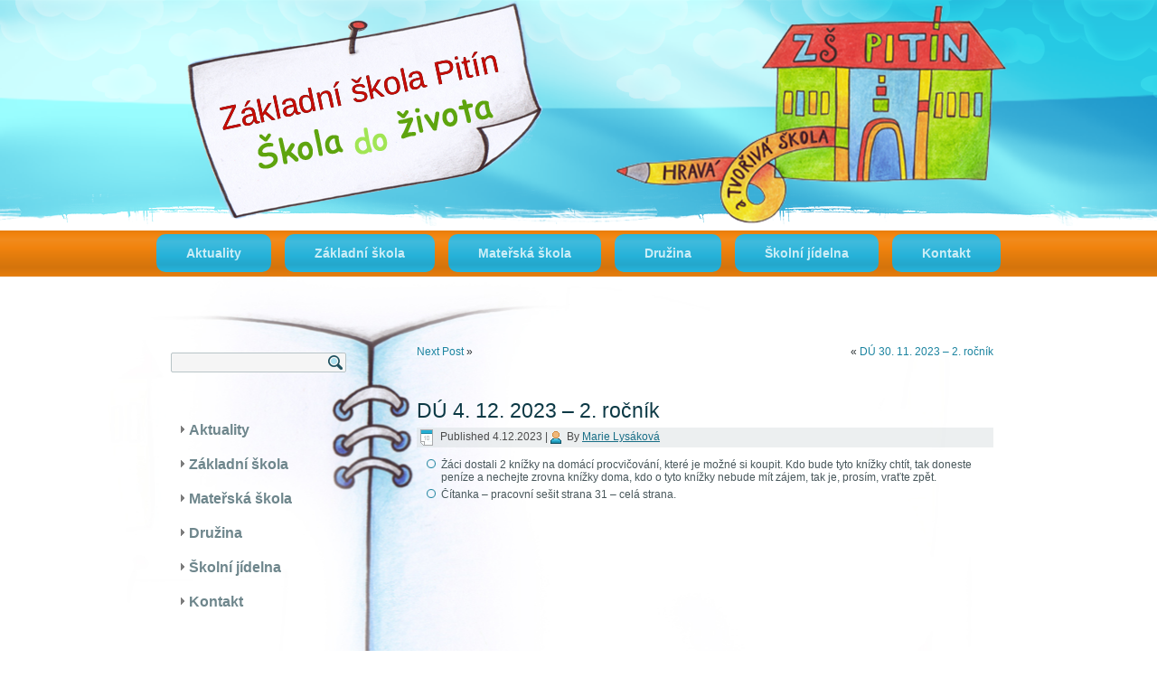

--- FILE ---
content_type: text/html; charset=UTF-8
request_url: http://zs-pitin.cz/du-4-12-2023-2-rocnik/
body_size: 5091
content:
<!DOCTYPE html>
<html lang="cs">
<head>
<meta charset="UTF-8" />
<title>DÚ 4. 12. 2023 &#8211; 2. ročník | Základní škola Pitín</title>
<!-- Created by Artisteer v4.0.0.58475 -->
<meta name="viewport" content="initial-scale = 1.0, maximum-scale = 1.0, user-scalable = no, width = device-width">
<!--[if lt IE 9]><script src="http://html5shiv.googlecode.com/svn/trunk/html5.js"></script><![endif]-->

<link rel="stylesheet" href="http://zs-pitin.cz/wp-content/themes/pitin01/style.css" media="screen" />
<link rel="pingback" href="http://zs-pitin.cz/xmlrpc.php" />
<link rel='dns-prefetch' href='//s.w.org' />
<link rel="alternate" type="application/rss+xml" title="Základní škola Pitín &raquo; RSS zdroj" href="http://zs-pitin.cz/feed/" />
<link rel="alternate" type="application/rss+xml" title="Základní škola Pitín &raquo; RSS komentářů" href="http://zs-pitin.cz/comments/feed/" />
<link rel="alternate" type="application/rss+xml" title="Základní škola Pitín &raquo; RSS komentářů pro DÚ 4. 12. 2023 &#8211; 2. ročník" href="http://zs-pitin.cz/du-4-12-2023-2-rocnik/feed/" />
		<script type="text/javascript">
			window._wpemojiSettings = {"baseUrl":"https:\/\/s.w.org\/images\/core\/emoji\/13.0.1\/72x72\/","ext":".png","svgUrl":"https:\/\/s.w.org\/images\/core\/emoji\/13.0.1\/svg\/","svgExt":".svg","source":{"concatemoji":"http:\/\/zs-pitin.cz\/wp-includes\/js\/wp-emoji-release.min.js?ver=5.6.16"}};
			!function(e,a,t){var n,r,o,i=a.createElement("canvas"),p=i.getContext&&i.getContext("2d");function s(e,t){var a=String.fromCharCode;p.clearRect(0,0,i.width,i.height),p.fillText(a.apply(this,e),0,0);e=i.toDataURL();return p.clearRect(0,0,i.width,i.height),p.fillText(a.apply(this,t),0,0),e===i.toDataURL()}function c(e){var t=a.createElement("script");t.src=e,t.defer=t.type="text/javascript",a.getElementsByTagName("head")[0].appendChild(t)}for(o=Array("flag","emoji"),t.supports={everything:!0,everythingExceptFlag:!0},r=0;r<o.length;r++)t.supports[o[r]]=function(e){if(!p||!p.fillText)return!1;switch(p.textBaseline="top",p.font="600 32px Arial",e){case"flag":return s([127987,65039,8205,9895,65039],[127987,65039,8203,9895,65039])?!1:!s([55356,56826,55356,56819],[55356,56826,8203,55356,56819])&&!s([55356,57332,56128,56423,56128,56418,56128,56421,56128,56430,56128,56423,56128,56447],[55356,57332,8203,56128,56423,8203,56128,56418,8203,56128,56421,8203,56128,56430,8203,56128,56423,8203,56128,56447]);case"emoji":return!s([55357,56424,8205,55356,57212],[55357,56424,8203,55356,57212])}return!1}(o[r]),t.supports.everything=t.supports.everything&&t.supports[o[r]],"flag"!==o[r]&&(t.supports.everythingExceptFlag=t.supports.everythingExceptFlag&&t.supports[o[r]]);t.supports.everythingExceptFlag=t.supports.everythingExceptFlag&&!t.supports.flag,t.DOMReady=!1,t.readyCallback=function(){t.DOMReady=!0},t.supports.everything||(n=function(){t.readyCallback()},a.addEventListener?(a.addEventListener("DOMContentLoaded",n,!1),e.addEventListener("load",n,!1)):(e.attachEvent("onload",n),a.attachEvent("onreadystatechange",function(){"complete"===a.readyState&&t.readyCallback()})),(n=t.source||{}).concatemoji?c(n.concatemoji):n.wpemoji&&n.twemoji&&(c(n.twemoji),c(n.wpemoji)))}(window,document,window._wpemojiSettings);
		</script>
		<style type="text/css">
img.wp-smiley,
img.emoji {
	display: inline !important;
	border: none !important;
	box-shadow: none !important;
	height: 1em !important;
	width: 1em !important;
	margin: 0 .07em !important;
	vertical-align: -0.1em !important;
	background: none !important;
	padding: 0 !important;
}
</style>
	<link rel='stylesheet' id='wp-block-library-css'  href='http://zs-pitin.cz/wp-includes/css/dist/block-library/style.min.css?ver=5.6.16' type='text/css' media='all' />
<!--[if lte IE 7]>
<link rel='stylesheet' id='style.ie7.css-css'  href='http://zs-pitin.cz/wp-content/themes/pitin01/style.ie7.css?ver=5.6.16' type='text/css' media='screen' />
<![endif]-->
<link rel='stylesheet' id='style.responsive.css-css'  href='http://zs-pitin.cz/wp-content/themes/pitin01/style.responsive.css?ver=5.6.16' type='text/css' media='all' />
<script type='text/javascript' src='http://zs-pitin.cz/wp-content/themes/pitin01/jquery.js?ver=5.6.16' id='jquery-js'></script>
<script type='text/javascript' src='http://zs-pitin.cz/wp-content/themes/pitin01/script.js?ver=5.6.16' id='script.js-js'></script>
<script type='text/javascript' src='http://zs-pitin.cz/wp-content/themes/pitin01/script.responsive.js?ver=5.6.16' id='script.responsive.js-js'></script>
<link rel="https://api.w.org/" href="http://zs-pitin.cz/wp-json/" /><link rel="alternate" type="application/json" href="http://zs-pitin.cz/wp-json/wp/v2/posts/14070" /><link rel="EditURI" type="application/rsd+xml" title="RSD" href="http://zs-pitin.cz/xmlrpc.php?rsd" />
<link rel="wlwmanifest" type="application/wlwmanifest+xml" href="http://zs-pitin.cz/wp-includes/wlwmanifest.xml" /> 
<link rel="canonical" href="http://zs-pitin.cz/du-4-12-2023-2-rocnik/" />
<link rel='shortlink' href='http://zs-pitin.cz/?p=14070' />
<link rel="alternate" type="application/json+oembed" href="http://zs-pitin.cz/wp-json/oembed/1.0/embed?url=http%3A%2F%2Fzs-pitin.cz%2Fdu-4-12-2023-2-rocnik%2F" />
<link rel="alternate" type="text/xml+oembed" href="http://zs-pitin.cz/wp-json/oembed/1.0/embed?url=http%3A%2F%2Fzs-pitin.cz%2Fdu-4-12-2023-2-rocnik%2F&#038;format=xml" />
</head>
<body class="post-template-default single single-post postid-14070 single-format-standard">

<div id="art-main">

<header class="clearfix art-header">


    <div class="art-shapes">
		<div class="art-headline" data-left="14.24%">
    <a href="http://zs-pitin.cz/">Základní škola Pitín</a>
</div>

<div class="art-object388263143" data-left="100%"></div>
<div class="art-object1484610382" data-left="10.33%"></div>
<div class="art-object566790624" data-left="10.37%"></div>

            </div>

                        
                    
</header>

<nav class="art-nav clearfix">
    <div class="art-nav-inner">
    
<ul class="art-hmenu menu-4">
	<li class="menu-item-11"><a title="Aktuality" href="http://zs-pitin.cz/category/uvodni-stranka/">Aktuality</a>
	</li>
	<li class="menu-item-13"><a title="Základní škola" href="http://zs-pitin.cz/zkusebni-stranka/">Základní škola</a>
	<ul>
		<li class="menu-item-54"><a title="Informace o škole" href="http://zs-pitin.cz/zkusebni-stranka/informace-o-skole/">Informace o škole</a>
		</li>
		<li class="menu-item-53"><a title="Dokumenty" href="http://zs-pitin.cz/zkusebni-stranka/dokumenty/">Dokumenty</a>
		</li>
		<li class="menu-item-67"><a title="Žádosti" href="http://zs-pitin.cz/zkusebni-stranka/zadosti/">Žádosti</a>
		</li>
		<li class="menu-item-63"><a title="Zákonné normy" href="http://zs-pitin.cz/zkusebni-stranka/zakonne-normy/">Zákonné normy</a>
		</li>
		<li class="menu-item-4282"><a title="GDPR" href="http://zs-pitin.cz/gdpr/">GDPR</a>
		</li>
		<li class="menu-item-66"><a title="Články ze zpravodaje" href="http://zs-pitin.cz/zkusebni-stranka/clanky-ze-zpravodaje/">Články ze zpravodaje</a>
		</li>
		<li class="menu-item-65"><a title="Školská rada" href="http://zs-pitin.cz/zkusebni-stranka/skolska-rada/">Školská rada</a>
		</li>
		<li class="menu-item-64"><a title="Projekty školy" href="http://zs-pitin.cz/zkusebni-stranka/projekty-skoly/">Projekty školy</a>
		</li>
		<li class="menu-item-62"><a title="O škole" href="http://zs-pitin.cz/zkusebni-stranka/o-skole/">O škole</a>
		</li>
		<li class="menu-item-28"><a title="Třídy" href="http://zs-pitin.cz/zaci/">Třídy</a>
		<ul>
			<li class="menu-item-70"><a title="I. třída" href="http://zs-pitin.cz/zaci/i-trida/">I. třída</a>
			</li>
			<li class="menu-item-79"><a title="II. třída" href="http://zs-pitin.cz/zaci/ii-trida/">II. třída</a>
			</li>
			<li class="menu-item-80"><a title="III. třída" href="http://zs-pitin.cz/zaci/iii-trida/">III. třída</a>
			</li>
			<li class="menu-item-9992"><a title="IV. třída" href="http://zs-pitin.cz/zaci/iv-trida/">IV. třída</a>
			</li>
			<li class="menu-item-9993"><a title="V. třída" href="http://zs-pitin.cz/zaci/v-trida/">V. třída</a>
			</li>
		</ul>
		</li>
		<li class="menu-item-29"><a title="Rodiče" href="http://zs-pitin.cz/rodice/">Rodiče</a>
		<ul>
			<li class="menu-item-217"><a title="Organizace školního roku" href="http://zs-pitin.cz/rodice/organizace-skolniho-roku/">Organizace školního roku</a>
			</li>
			<li class="menu-item-215"><a title="Rozvrh tříd" href="http://zs-pitin.cz/rodice/rozvrh-trid/">Rozvrh tříd</a>
			</li>
			<li class="menu-item-212"><a title="Zvonění" href="http://zs-pitin.cz/rodice/zvoneni-2/">Zvonění</a>
			</li>
			<li class="menu-item-887"><a title="Zájmová činnost" href="http://zs-pitin.cz/rodice/zajmova-cinnost/">Zájmová činnost</a>
			</li>
			<li class="menu-item-214"><a title="Zápis budoucích prvňáčků" href="http://zs-pitin.cz/rodice/zapis-budoucich-prvnacku/">Zápis budoucích prvňáčků</a>
			<ul>
				<li class="menu-item-252"><a title="Pozvánka pro rodiče" href="http://zs-pitin.cz/rodice/zapis-budoucich-prvnacku/pozvanka-pro-rodice/">Pozvánka pro rodiče</a>
				</li>
				<li class="menu-item-254"><a title="Pozvánka pro děti" href="http://zs-pitin.cz/rodice/zapis-budoucich-prvnacku/pozvanka-pro-deti/">Pozvánka pro děti</a>
				</li>
				<li class="menu-item-253"><a title="Zajímavosti" href="http://zs-pitin.cz/rodice/zapis-budoucich-prvnacku/zajimavosti/">Zajímavosti</a>
				</li>
			</ul>
			</li>
			<li class="menu-item-31"><a title="Fotogalerie" href="http://zs-pitin.cz/fotogalerie/">Fotogalerie</a>
			</li>
		</ul>
		</li>
	</ul>
	</li>
	<li class="menu-item-13717"><a title="Mateřská škola" href="http://zs-pitin.cz/materska-skola/">Mateřská škola</a>
	</li>
	<li class="menu-item-30"><a title="Družina" href="http://zs-pitin.cz/druzina/">Družina</a>
	<ul>
		<li class="menu-item-834"><a title="Aktuality ŠD" href="http://zs-pitin.cz/category/druzina/">Aktuality ŠD</a>
		</li>
		<li class="menu-item-13081"><a title="Akce ŠD" href="http://zs-pitin.cz/category/akce-sd/">Akce ŠD</a>
		</li>
		<li class="menu-item-789"><a title="Provozní doba" href="http://zs-pitin.cz/druzina/provozni-doba/">Provozní doba</a>
		</li>
		<li class="menu-item-790"><a title="Informace pro rodiče" href="http://zs-pitin.cz/druzina/informace-o-skolni-druzine/">Informace pro rodiče</a>
		</li>
		<li class="menu-item-788"><a title="Kontakt školní družina" href="http://zs-pitin.cz/druzina/kontakt-skolni-druzina/">Kontakt školní družina</a>
		</li>
		<li class="menu-item-787"><a title="Dokumenty ŠD" href="http://zs-pitin.cz/druzina/dokumenty-sd/">Dokumenty ŠD</a>
		</li>
		<li class="menu-item-785"><a title="Fotogalerie ŠD" href="http://zs-pitin.cz/druzina/fotogalerie-sd/">Fotogalerie ŠD</a>
		</li>
	</ul>
	</li>
	<li class="menu-item-13721"><a title="Školní jídelna" href="http://zs-pitin.cz/skolni-jidelna/">Školní jídelna</a>
	<ul>
		<li class="menu-item-213"><a title="Jídelníček" href="http://zs-pitin.cz/skolni-jidelna/zvoneni/">Jídelníček</a>
		</li>
	</ul>
	</li>
	<li class="menu-item-32"><a title="Kontakt" href="http://zs-pitin.cz/kontakt/">Kontakt</a>
	</li>
</ul>
 
        </div>
    </nav>
<div class="art-sheet clearfix">
            <div class="art-layout-wrapper clearfix">
                <div class="art-content-layout">
                    <div class="art-content-layout-row">
                        
<div class="art-layout-cell art-sidebar1 clearfix">
<div  id="search-2" class="art-block widget widget_search  clearfix">
        <div class="art-blockcontent"><form class="art-search" method="get" name="searchform" action="http://zs-pitin.cz/">
	<input name="s" type="text" value="" />
	<input class="art-search-button" type="submit" value="Search" />
</form></div>
</div><div  id="vmenuwidget-3" class="art-vmenublock clearfix">
        <div class="art-vmenublockcontent">
<ul class="art-vmenu">
	<li class="menu-item-11"><a title="Aktuality" href="http://zs-pitin.cz/category/uvodni-stranka/">Aktuality</a>
	</li>
	<li class="menu-item-13"><a title="Základní škola" href="http://zs-pitin.cz/zkusebni-stranka/">Základní škola</a>
	<ul>
		<li class="menu-item-54"><a title="Informace o škole" href="http://zs-pitin.cz/zkusebni-stranka/informace-o-skole/">Informace o škole</a>
		</li>
		<li class="menu-item-53"><a title="Dokumenty" href="http://zs-pitin.cz/zkusebni-stranka/dokumenty/">Dokumenty</a>
		</li>
		<li class="menu-item-67"><a title="Žádosti" href="http://zs-pitin.cz/zkusebni-stranka/zadosti/">Žádosti</a>
		</li>
		<li class="menu-item-63"><a title="Zákonné normy" href="http://zs-pitin.cz/zkusebni-stranka/zakonne-normy/">Zákonné normy</a>
		</li>
		<li class="menu-item-4282"><a title="GDPR" href="http://zs-pitin.cz/gdpr/">GDPR</a>
		</li>
		<li class="menu-item-66"><a title="Články ze zpravodaje" href="http://zs-pitin.cz/zkusebni-stranka/clanky-ze-zpravodaje/">Články ze zpravodaje</a>
		</li>
		<li class="menu-item-65"><a title="Školská rada" href="http://zs-pitin.cz/zkusebni-stranka/skolska-rada/">Školská rada</a>
		</li>
		<li class="menu-item-64"><a title="Projekty školy" href="http://zs-pitin.cz/zkusebni-stranka/projekty-skoly/">Projekty školy</a>
		</li>
		<li class="menu-item-62"><a title="O škole" href="http://zs-pitin.cz/zkusebni-stranka/o-skole/">O škole</a>
		</li>
		<li class="menu-item-28"><a title="Třídy" href="http://zs-pitin.cz/zaci/">Třídy</a>
		<ul>
			<li class="menu-item-70"><a title="I. třída" href="http://zs-pitin.cz/zaci/i-trida/">I. třída</a>
			</li>
			<li class="menu-item-79"><a title="II. třída" href="http://zs-pitin.cz/zaci/ii-trida/">II. třída</a>
			</li>
			<li class="menu-item-80"><a title="III. třída" href="http://zs-pitin.cz/zaci/iii-trida/">III. třída</a>
			</li>
			<li class="menu-item-9992"><a title="IV. třída" href="http://zs-pitin.cz/zaci/iv-trida/">IV. třída</a>
			</li>
			<li class="menu-item-9993"><a title="V. třída" href="http://zs-pitin.cz/zaci/v-trida/">V. třída</a>
			</li>
		</ul>
		</li>
		<li class="menu-item-29"><a title="Rodiče" href="http://zs-pitin.cz/rodice/">Rodiče</a>
		<ul>
			<li class="menu-item-217"><a title="Organizace školního roku" href="http://zs-pitin.cz/rodice/organizace-skolniho-roku/">Organizace školního roku</a>
			</li>
			<li class="menu-item-215"><a title="Rozvrh tříd" href="http://zs-pitin.cz/rodice/rozvrh-trid/">Rozvrh tříd</a>
			</li>
			<li class="menu-item-212"><a title="Zvonění" href="http://zs-pitin.cz/rodice/zvoneni-2/">Zvonění</a>
			</li>
			<li class="menu-item-887"><a title="Zájmová činnost" href="http://zs-pitin.cz/rodice/zajmova-cinnost/">Zájmová činnost</a>
			</li>
			<li class="menu-item-214"><a title="Zápis budoucích prvňáčků" href="http://zs-pitin.cz/rodice/zapis-budoucich-prvnacku/">Zápis budoucích prvňáčků</a>
			<ul>
				<li class="menu-item-252"><a title="Pozvánka pro rodiče" href="http://zs-pitin.cz/rodice/zapis-budoucich-prvnacku/pozvanka-pro-rodice/">Pozvánka pro rodiče</a>
				</li>
				<li class="menu-item-254"><a title="Pozvánka pro děti" href="http://zs-pitin.cz/rodice/zapis-budoucich-prvnacku/pozvanka-pro-deti/">Pozvánka pro děti</a>
				</li>
				<li class="menu-item-253"><a title="Zajímavosti" href="http://zs-pitin.cz/rodice/zapis-budoucich-prvnacku/zajimavosti/">Zajímavosti</a>
				</li>
			</ul>
			</li>
			<li class="menu-item-31"><a title="Fotogalerie" href="http://zs-pitin.cz/fotogalerie/">Fotogalerie</a>
			</li>
		</ul>
		</li>
	</ul>
	</li>
	<li class="menu-item-13717"><a title="Mateřská škola" href="http://zs-pitin.cz/materska-skola/">Mateřská škola</a>
	</li>
	<li class="menu-item-30"><a title="Družina" href="http://zs-pitin.cz/druzina/">Družina</a>
	<ul>
		<li class="menu-item-834"><a title="Aktuality ŠD" href="http://zs-pitin.cz/category/druzina/">Aktuality ŠD</a>
		</li>
		<li class="menu-item-13081"><a title="Akce ŠD" href="http://zs-pitin.cz/category/akce-sd/">Akce ŠD</a>
		</li>
		<li class="menu-item-789"><a title="Provozní doba" href="http://zs-pitin.cz/druzina/provozni-doba/">Provozní doba</a>
		</li>
		<li class="menu-item-790"><a title="Informace pro rodiče" href="http://zs-pitin.cz/druzina/informace-o-skolni-druzine/">Informace pro rodiče</a>
		</li>
		<li class="menu-item-788"><a title="Kontakt školní družina" href="http://zs-pitin.cz/druzina/kontakt-skolni-druzina/">Kontakt školní družina</a>
		</li>
		<li class="menu-item-787"><a title="Dokumenty ŠD" href="http://zs-pitin.cz/druzina/dokumenty-sd/">Dokumenty ŠD</a>
		</li>
		<li class="menu-item-785"><a title="Fotogalerie ŠD" href="http://zs-pitin.cz/druzina/fotogalerie-sd/">Fotogalerie ŠD</a>
		</li>
	</ul>
	</li>
	<li class="menu-item-13721"><a title="Školní jídelna" href="http://zs-pitin.cz/skolni-jidelna/">Školní jídelna</a>
	<ul>
		<li class="menu-item-213"><a title="Jídelníček" href="http://zs-pitin.cz/skolni-jidelna/zvoneni/">Jídelníček</a>
		</li>
	</ul>
	</li>
	<li class="menu-item-32"><a title="Kontakt" href="http://zs-pitin.cz/kontakt/">Kontakt</a>
	</li>
</ul>
</div>
</div><div  id="recent-posts-2" class="art-block widget widget_recent_entries  clearfix">
        <div class="art-blockheader">
            <div class="t">Nejnovější příspěvky</div>
        </div><div class="art-blockcontent">
		
		
		<ul>
											<li>
					<a href="http://zs-pitin.cz/nove-webove-stranky/">Nové webové stránky</a>
									</li>
											<li>
					<a href="http://zs-pitin.cz/zapis-do-1-tridy-pro-skolni-rok-2024-2025/">Zápis do 1. třídy  pro školní rok 2024/2025</a>
									</li>
											<li>
					<a href="http://zs-pitin.cz/vynaseni-moreny/">Vynášení Moreny</a>
									</li>
											<li>
					<a href="http://zs-pitin.cz/domaci-ukol-5-rocnik-4-3-2024/">Domácí úkol &#8211; 5. ročník 4. 3. 2024</a>
									</li>
											<li>
					<a href="http://zs-pitin.cz/du-4-3-2024-2-rocnik/">DÚ 4. 3. 2024 &#8211; 2. ročník</a>
									</li>
					</ul>

		</div>
</div><div  id="archives-2" class="art-block widget widget_archive  clearfix">
        <div class="art-blockheader">
            <div class="t">Archivy</div>
        </div><div class="art-blockcontent">
			<ul>
					<li><a href='http://zs-pitin.cz/2024/04/'>Duben 2024</a></li>
	<li><a href='http://zs-pitin.cz/2024/03/'>Březen 2024</a></li>
	<li><a href='http://zs-pitin.cz/2024/02/'>Únor 2024</a></li>
	<li><a href='http://zs-pitin.cz/2024/01/'>Leden 2024</a></li>
	<li><a href='http://zs-pitin.cz/2023/12/'>Prosinec 2023</a></li>
	<li><a href='http://zs-pitin.cz/2023/11/'>Listopad 2023</a></li>
	<li><a href='http://zs-pitin.cz/2023/10/'>Říjen 2023</a></li>
	<li><a href='http://zs-pitin.cz/2023/09/'>Září 2023</a></li>
	<li><a href='http://zs-pitin.cz/2023/08/'>Srpen 2023</a></li>
	<li><a href='http://zs-pitin.cz/2023/06/'>Červen 2023</a></li>
	<li><a href='http://zs-pitin.cz/2023/05/'>Květen 2023</a></li>
	<li><a href='http://zs-pitin.cz/2023/04/'>Duben 2023</a></li>
	<li><a href='http://zs-pitin.cz/2023/03/'>Březen 2023</a></li>
	<li><a href='http://zs-pitin.cz/2023/02/'>Únor 2023</a></li>
	<li><a href='http://zs-pitin.cz/2023/01/'>Leden 2023</a></li>
	<li><a href='http://zs-pitin.cz/2022/12/'>Prosinec 2022</a></li>
	<li><a href='http://zs-pitin.cz/2022/11/'>Listopad 2022</a></li>
	<li><a href='http://zs-pitin.cz/2022/10/'>Říjen 2022</a></li>
	<li><a href='http://zs-pitin.cz/2022/09/'>Září 2022</a></li>
	<li><a href='http://zs-pitin.cz/2022/08/'>Srpen 2022</a></li>
	<li><a href='http://zs-pitin.cz/2022/06/'>Červen 2022</a></li>
	<li><a href='http://zs-pitin.cz/2022/05/'>Květen 2022</a></li>
	<li><a href='http://zs-pitin.cz/2022/04/'>Duben 2022</a></li>
	<li><a href='http://zs-pitin.cz/2022/03/'>Březen 2022</a></li>
	<li><a href='http://zs-pitin.cz/2022/02/'>Únor 2022</a></li>
	<li><a href='http://zs-pitin.cz/2022/01/'>Leden 2022</a></li>
	<li><a href='http://zs-pitin.cz/2021/12/'>Prosinec 2021</a></li>
	<li><a href='http://zs-pitin.cz/2021/11/'>Listopad 2021</a></li>
	<li><a href='http://zs-pitin.cz/2021/10/'>Říjen 2021</a></li>
	<li><a href='http://zs-pitin.cz/2021/09/'>Září 2021</a></li>
	<li><a href='http://zs-pitin.cz/2021/08/'>Srpen 2021</a></li>
	<li><a href='http://zs-pitin.cz/2021/06/'>Červen 2021</a></li>
	<li><a href='http://zs-pitin.cz/2021/05/'>Květen 2021</a></li>
	<li><a href='http://zs-pitin.cz/2021/04/'>Duben 2021</a></li>
	<li><a href='http://zs-pitin.cz/2021/03/'>Březen 2021</a></li>
	<li><a href='http://zs-pitin.cz/2021/02/'>Únor 2021</a></li>
	<li><a href='http://zs-pitin.cz/2021/01/'>Leden 2021</a></li>
	<li><a href='http://zs-pitin.cz/2020/12/'>Prosinec 2020</a></li>
	<li><a href='http://zs-pitin.cz/2020/11/'>Listopad 2020</a></li>
	<li><a href='http://zs-pitin.cz/2020/10/'>Říjen 2020</a></li>
	<li><a href='http://zs-pitin.cz/2020/09/'>Září 2020</a></li>
	<li><a href='http://zs-pitin.cz/2020/06/'>Červen 2020</a></li>
	<li><a href='http://zs-pitin.cz/2020/05/'>Květen 2020</a></li>
	<li><a href='http://zs-pitin.cz/2020/04/'>Duben 2020</a></li>
	<li><a href='http://zs-pitin.cz/2020/03/'>Březen 2020</a></li>
	<li><a href='http://zs-pitin.cz/2020/02/'>Únor 2020</a></li>
	<li><a href='http://zs-pitin.cz/2020/01/'>Leden 2020</a></li>
	<li><a href='http://zs-pitin.cz/2019/12/'>Prosinec 2019</a></li>
	<li><a href='http://zs-pitin.cz/2019/11/'>Listopad 2019</a></li>
	<li><a href='http://zs-pitin.cz/2019/10/'>Říjen 2019</a></li>
	<li><a href='http://zs-pitin.cz/2019/09/'>Září 2019</a></li>
	<li><a href='http://zs-pitin.cz/2019/08/'>Srpen 2019</a></li>
	<li><a href='http://zs-pitin.cz/2019/06/'>Červen 2019</a></li>
	<li><a href='http://zs-pitin.cz/2019/05/'>Květen 2019</a></li>
	<li><a href='http://zs-pitin.cz/2019/04/'>Duben 2019</a></li>
	<li><a href='http://zs-pitin.cz/2019/03/'>Březen 2019</a></li>
	<li><a href='http://zs-pitin.cz/2019/02/'>Únor 2019</a></li>
	<li><a href='http://zs-pitin.cz/2019/01/'>Leden 2019</a></li>
	<li><a href='http://zs-pitin.cz/2018/12/'>Prosinec 2018</a></li>
	<li><a href='http://zs-pitin.cz/2018/11/'>Listopad 2018</a></li>
	<li><a href='http://zs-pitin.cz/2018/10/'>Říjen 2018</a></li>
	<li><a href='http://zs-pitin.cz/2018/09/'>Září 2018</a></li>
	<li><a href='http://zs-pitin.cz/2018/08/'>Srpen 2018</a></li>
	<li><a href='http://zs-pitin.cz/2018/06/'>Červen 2018</a></li>
	<li><a href='http://zs-pitin.cz/2018/05/'>Květen 2018</a></li>
	<li><a href='http://zs-pitin.cz/2017/09/'>Září 2017</a></li>
			</ul>

			</div>
</div><div  id="meta-2" class="art-block widget widget_meta  clearfix">
        <div class="art-blockheader">
            <div class="t">Základní informace</div>
        </div><div class="art-blockcontent">
		<ul>
						<li><a href="http://zs-pitin.cz/wp-login.php">Přihlásit se</a></li>
			<li><a href="http://zs-pitin.cz/feed/">Zdroj kanálů (příspěvky)</a></li>
			<li><a href="http://zs-pitin.cz/comments/feed/">Kanál komentářů</a></li>

			<li><a href="https://cs.wordpress.org/">Česká lokalizace</a></li>
		</ul>

		</div>
</div>



                        </div>                        <div class="art-layout-cell art-content clearfix">
							<article class="art-post art-article ">
                                                                                                                <div class="art-postcontent clearfix"><div class="navigation">
	<div class="alignleft"><a href="http://zs-pitin.cz/14072-2/" title="Next Post" rel="next">Next Post</a> &raquo;</div>
	<div class="alignright">&laquo; <a href="http://zs-pitin.cz/du-30-11-2023-2-rocnik/" title="DÚ 30. 11. 2023 &#8211; 2. ročník" rel="prev">DÚ 30. 11. 2023 &#8211; 2. ročník</a></div>
 </div></div>
</article>
		<article id="post-14070"  class="art-post art-article  post-14070 post type-post status-publish format-standard hentry category-domaci-ukol-2-trida">
                                <h1 class="art-postheader">DÚ 4. 12. 2023 &#8211; 2. ročník</h1>                                                <div class="art-postmetadataheader"><div class="art-postheadericons art-metadata-icons"><span class="art-postdateicon"><span class="date">Published</span> <span class="entry-date" title="12:27">4.12.2023</span></span> | <span class="art-postauthoricon"><span class="author">By</span> <span class="author vcard"><a class="url fn n" href="http://zs-pitin.cz/author/marie_lysakova/" title="View all posts by Marie Lysáková">Marie Lysáková</a></span></span></div></div>                                <div class="art-postcontent clearfix">
<ul><li>Žáci dostali 2 knížky na domácí procvičování, které je možné si koupit. Kdo bude tyto knížky chtít, tak doneste peníze a nechejte zrovna knížky doma, kdo o tyto knížky nebude mít zájem, tak je, prosím, vraťte zpět.</li><li>Čítanka &#8211; pracovní sešit strana 31 &#8211; celá strana.</li></ul>
</div>
</article>
				

                        </div>
                    </div>
                </div>
            </div>
    </div>
<footer class="art-footer clearfix">  <div class="art-footer-inner">
<p><a href="#">Link1</a> | <a href="#">Link2</a> | <a href="#">Link3</a></p>
<p>Copyright © 2015. All Rights Reserved.</p>
  </div>
</footer>

</div>



<div id="wp-footer">
	<script type='text/javascript' src='http://zs-pitin.cz/wp-includes/js/wp-embed.min.js?ver=5.6.16' id='wp-embed-js'></script>
	<!-- 52 queries. 0,064 seconds. -->
</div>
</body>
</html>



--- FILE ---
content_type: text/css
request_url: http://zs-pitin.cz/wp-content/themes/pitin01/style.css
body_size: 9972
content:
/*
Theme Name: pitin01
Theme URI: 
Description: Žákladní škola Pitín
Version: 
Author: 
Author URI: 
Tags: fixed-width, left-sidebar, two-columns, valid HTML5, widgets
*/

/* Created by Artisteer v4.0.0.58475 */

#art-main
{
   background: #F9FAFB url('images/page.jpeg') top center no-repeat scroll;
   margin:0 auto;
   font-size: 12px;
   font-family: Tahoma, Arial, Helvetica, Sans-Serif;
   font-weight: normal;
   font-style: normal;
   position: relative;
   width: 100%;
   min-height: 100%;
   left: 0;
   top: 0;
   cursor:default;
   overflow:hidden;
}
table, ul.art-hmenu
{
   font-size: 12px;
   font-family: Tahoma, Arial, Helvetica, Sans-Serif;
   font-weight: normal;
   font-style: normal;
}

h1, h2, h3, h4, h5, h6, p, a, ul, ol, li
{
   margin: 0;
   padding: 0;
}

/* Reset buttons border. It's important for input and button tags. 
 * border-collapse should be separate for shadow in IE. 
 */
.art-button
{
   border-collapse: separate;
   -webkit-background-origin: border !important;
   -moz-background-origin: border !important;
   background-origin: border-box !important;
   background: #52C1E0;
   background: linear-gradient(top, #33B7DB 0, #63C8E3 40%, #67C9E4 50%, #63C8E3 60%, #33B7DB 100%) no-repeat;
   background: -webkit-linear-gradient(top, #33B7DB 0, #63C8E3 40%, #67C9E4 50%, #63C8E3 60%, #33B7DB 100%) no-repeat;
   background: -moz-linear-gradient(top, #33B7DB 0, #63C8E3 40%, #67C9E4 50%, #63C8E3 60%, #33B7DB 100%) no-repeat;
   background: -o-linear-gradient(top, #33B7DB 0, #63C8E3 40%, #67C9E4 50%, #63C8E3 60%, #33B7DB 100%) no-repeat;
   background: -ms-linear-gradient(top, #33B7DB 0, #63C8E3 40%, #67C9E4 50%, #63C8E3 60%, #33B7DB 100%) no-repeat;
   background: linear-gradient(top, #33B7DB 0, #63C8E3 40%, #67C9E4 50%, #63C8E3 60%, #33B7DB 100%) no-repeat;
   -svg-background: linear-gradient(top, #33B7DB 0, #63C8E3 40%, #67C9E4 50%, #63C8E3 60%, #33B7DB 100%) no-repeat;
   -webkit-border-radius:3px;
   -moz-border-radius:3px;
   border-radius:3px;
   -webkit-box-shadow:1px 1px 2px 1px rgba(0, 0, 0, 0.15);
   -moz-box-shadow:1px 1px 2px 1px rgba(0, 0, 0, 0.15);
   box-shadow:1px 1px 2px 1px rgba(0, 0, 0, 0.15);
   border:1px solid #1E8BA9;
   padding:0 10px;
   margin:0 auto;
   height:24px;
}

.art-postcontent,
.art-postheadericons,
.art-postfootericons,
.art-blockcontent,
ul.art-vmenu a 
{
   text-align: left;
}

.art-postcontent,
.art-postcontent li,
.art-postcontent table,
.art-postcontent a,
.art-postcontent a:link,
.art-postcontent a:visited,
.art-postcontent a.visited,
.art-postcontent a:hover,
.art-postcontent a.hovered
{
   font-family: Tahoma, Arial, Helvetica, Sans-Serif;
}

.art-postcontent p
{
   margin: 12px 0;
}

.art-postcontent h1, .art-postcontent h1 a, .art-postcontent h1 a:link, .art-postcontent h1 a:visited, .art-postcontent h1 a:hover,
.art-postcontent h2, .art-postcontent h2 a, .art-postcontent h2 a:link, .art-postcontent h2 a:visited, .art-postcontent h2 a:hover,
.art-postcontent h3, .art-postcontent h3 a, .art-postcontent h3 a:link, .art-postcontent h3 a:visited, .art-postcontent h3 a:hover,
.art-postcontent h4, .art-postcontent h4 a, .art-postcontent h4 a:link, .art-postcontent h4 a:visited, .art-postcontent h4 a:hover,
.art-postcontent h5, .art-postcontent h5 a, .art-postcontent h5 a:link, .art-postcontent h5 a:visited, .art-postcontent h5 a:hover,
.art-postcontent h6, .art-postcontent h6 a, .art-postcontent h6 a:link, .art-postcontent h6 a:visited, .art-postcontent h6 a:hover,
.art-blockheader .t, .art-blockheader .t a, .art-blockheader .t a:link, .art-blockheader .t a:visited, .art-blockheader .t a:hover,
.art-vmenublockheader .t, .art-vmenublockheader .t a, .art-vmenublockheader .t a:link, .art-vmenublockheader .t a:visited, .art-vmenublockheader .t a:hover,
.art-headline, .art-headline a, .art-headline a:link, .art-headline a:visited, .art-headline a:hover,
.art-slogan, .art-slogan a, .art-slogan a:link, .art-slogan a:visited, .art-slogan a:hover,
.art-postheader, .art-postheader a, .art-postheader a:link, .art-postheader a:visited, .art-postheader a:hover
{
   font-size: 23px;
   font-family: Verdana, Geneva, Arial, Helvetica, Sans-Serif;
   font-weight: normal;
   font-style: normal;
   line-height: 120%;
}

.art-postcontent a, .art-postcontent a:link
{
   font-family: Tahoma, Arial, Helvetica, Sans-Serif;
   text-decoration: none;
   color: #1C84A0;
}

.art-postcontent a:visited, .art-postcontent a.visited
{
   font-family: Tahoma, Arial, Helvetica, Sans-Serif;
   text-decoration: none;
   color: #7D7D7D;
}

.art-postcontent  a:hover, .art-postcontent a.hover
{
   font-family: Tahoma, Arial, Helvetica, Sans-Serif;
   text-decoration: underline;
   color: #25AFD4;
}

.art-postcontent h1
{
   color: #25AFD4;
   margin: 10px 0 0;
   font-size: 23px;
   font-family: Verdana, Geneva, Arial, Helvetica, Sans-Serif;
}

.art-blockcontent h1
{
   margin: 10px 0 0;
   font-size: 23px;
   font-family: Verdana, Geneva, Arial, Helvetica, Sans-Serif;
}

.art-postcontent h1 a, .art-postcontent h1 a:link, .art-postcontent h1 a:hover, .art-postcontent h1 a:visited, .art-blockcontent h1 a, .art-blockcontent h1 a:link, .art-blockcontent h1 a:hover, .art-blockcontent h1 a:visited 
{
   font-size: 23px;
   font-family: Verdana, Geneva, Arial, Helvetica, Sans-Serif;
}

.art-postcontent h2
{
   color: #25AFD4;
   margin: 10px 0 0;
   font-size: 20px;
   font-family: Verdana, Geneva, Arial, Helvetica, Sans-Serif;
}

.art-blockcontent h2
{
   margin: 10px 0 0;
   font-size: 20px;
   font-family: Verdana, Geneva, Arial, Helvetica, Sans-Serif;
}

.art-postcontent h2 a, .art-postcontent h2 a:link, .art-postcontent h2 a:hover, .art-postcontent h2 a:visited, .art-blockcontent h2 a, .art-blockcontent h2 a:link, .art-blockcontent h2 a:hover, .art-blockcontent h2 a:visited 
{
   font-size: 20px;
   font-family: Verdana, Geneva, Arial, Helvetica, Sans-Serif;
}

.art-postcontent h3
{
   color: #53656A;
   margin: 10px 0 0;
   font-size: 18px;
   font-family: Verdana, Geneva, Arial, Helvetica, Sans-Serif;
}

.art-blockcontent h3
{
   margin: 10px 0 0;
   font-size: 18px;
   font-family: Verdana, Geneva, Arial, Helvetica, Sans-Serif;
}

.art-postcontent h3 a, .art-postcontent h3 a:link, .art-postcontent h3 a:hover, .art-postcontent h3 a:visited, .art-blockcontent h3 a, .art-blockcontent h3 a:link, .art-blockcontent h3 a:hover, .art-blockcontent h3 a:visited 
{
   font-size: 18px;
   font-family: Verdana, Geneva, Arial, Helvetica, Sans-Serif;
}

.art-postcontent h4
{
   color: #0C3945;
   margin: 10px 0 0;
   font-size: 14px;
   font-family: Verdana, Geneva, Arial, Helvetica, Sans-Serif;
}

.art-blockcontent h4
{
   margin: 10px 0 0;
   font-size: 14px;
   font-family: Verdana, Geneva, Arial, Helvetica, Sans-Serif;
}

.art-postcontent h4 a, .art-postcontent h4 a:link, .art-postcontent h4 a:hover, .art-postcontent h4 a:visited, .art-blockcontent h4 a, .art-blockcontent h4 a:link, .art-blockcontent h4 a:hover, .art-blockcontent h4 a:visited 
{
   font-size: 14px;
   font-family: Verdana, Geneva, Arial, Helvetica, Sans-Serif;
}

.art-postcontent h5
{
   color: #0C3945;
   margin: 10px 0 0;
   font-size: 13px;
   font-family: Verdana, Geneva, Arial, Helvetica, Sans-Serif;
}

.art-blockcontent h5
{
   margin: 10px 0 0;
   font-size: 13px;
   font-family: Verdana, Geneva, Arial, Helvetica, Sans-Serif;
}

.art-postcontent h5 a, .art-postcontent h5 a:link, .art-postcontent h5 a:hover, .art-postcontent h5 a:visited, .art-blockcontent h5 a, .art-blockcontent h5 a:link, .art-blockcontent h5 a:hover, .art-blockcontent h5 a:visited 
{
   font-size: 13px;
   font-family: Verdana, Geneva, Arial, Helvetica, Sans-Serif;
}

.art-postcontent h6
{
   color: #1C84A0;
   margin: 10px 0 0;
   font-size: 12px;
   font-family: Verdana, Geneva, Arial, Helvetica, Sans-Serif;
}

.art-blockcontent h6
{
   margin: 10px 0 0;
   font-size: 12px;
   font-family: Verdana, Geneva, Arial, Helvetica, Sans-Serif;
}

.art-postcontent h6 a, .art-postcontent h6 a:link, .art-postcontent h6 a:hover, .art-postcontent h6 a:visited, .art-blockcontent h6 a, .art-blockcontent h6 a:link, .art-blockcontent h6 a:hover, .art-blockcontent h6 a:visited 
{
   font-size: 12px;
   font-family: Verdana, Geneva, Arial, Helvetica, Sans-Serif;
}

header, footer, article, nav, #art-hmenu-bg, .art-sheet, .art-hmenu a, .art-vmenu a, .art-slidenavigator > a, .art-checkbox:before, .art-radiobutton:before
{
   -webkit-background-origin: border !important;
   -moz-background-origin: border !important;
   background-origin: border-box !important;
}

header, footer, article, nav, #art-hmenu-bg, .art-sheet, .art-slidenavigator > a, .art-checkbox:before, .art-radiobutton:before
{
   display: block;
   -webkit-box-sizing: border-box;
   -moz-box-sizing: border-box;
   box-sizing: border-box;
}

ul
{
   list-style-type: none;
}

ol
{
   list-style-position: inside;
}

html, body
{
   height: 100%;
}

body
{
   padding: 0;
   margin:0;
   min-width: 990px;
   color: #242C2E;
}

.clearfix:before, .clearfix:after {
   content: "";
   display: table;
}

.clearfix:after {
   clear: both;
}

.cleared {
   font: 0/0 serif;
   clear: both;
}

form
{
   padding: 0 !important;
   margin: 0 !important;
}

table.position
{
   position: relative;
   width: 100%;
   table-layout: fixed;
}

li h1, .art-postcontent li h1, .art-blockcontent li h1 
{
   margin:1px;
} 
li h2, .art-postcontent li h2, .art-blockcontent li h2 
{
   margin:1px;
} 
li h3, .art-postcontent li h3, .art-blockcontent li h3 
{
   margin:1px;
} 
li h4, .art-postcontent li h4, .art-blockcontent li h4 
{
   margin:1px;
} 
li h5, .art-postcontent li h5, .art-blockcontent li h5 
{
   margin:1px;
} 
li h6, .art-postcontent li h6, .art-blockcontent li h6 
{
   margin:1px;
} 
li p, .art-postcontent li p, .art-blockcontent li p 
{
   margin:1px;
}


.art-shapes
{
   position: absolute;
   top: 0;
   right: 0;
   bottom: 0;
   left: 0;
   overflow: hidden;
   z-index: 0;
}

.art-slider-inner {
   position: relative;
   overflow: hidden;
   width: 100%;
   height: 100%;
}

.art-slidenavigator > a {
   display: inline-block;
   vertical-align: middle;
   outline-style: none;
   font-size: 1px;
}

.art-slidenavigator > a:last-child {
   margin-right: 0 !important;
}

.art-object388263143
{
    display: block;
    left: 100%;
    margin-left: -567px;
    position: absolute;
    top: -6px;
    width: 567px;
    height: 266px;
    background-image: url('images/object388263143.png');
    background-position: 0 0;
    background-repeat: no-repeat;
    z-index: 0;
}
.art-object1484610382
{
    display: block;
    left: 10.33%;
    margin-left: -40px;
    position: absolute;
    top: 2px;
    width: 390px;
    height: 237px;
    background-image: url('images/object1484610382.png');
    background-position: 0 0;
    background-repeat: no-repeat;
    z-index: 1;
}
.art-object566790624
{
    display: block;
    left: 10.37%;
    margin-left: -41px;
    position: absolute;
    top: 1px;
    width: 397px;
    height: 244px;
    background-image: url('images/object566790624.png');
    background-position: 0 0;
    background-repeat: no-repeat;
    z-index: 2;
}
.art-headline
{
  display: inline-block;
  position: absolute;
  min-width: 50px;
  top: 78px;
  left: 14.24%;
  line-height: 100%;
  margin-left: -46px !important;
  -webkit-transform: rotate(348deg);
  -moz-transform: rotate(348deg);
  -o-transform: rotate(348deg);
  -ms-transform: rotate(348deg);
  transform: rotate(348deg);
  z-index: 99;
}

.art-headline, 
.art-headline a, 
.art-headline a:link, 
.art-headline a:visited, 
.art-headline a:hover
{
font-size: 36px;
font-family: 'Comic Sans MS', Tahoma, Arial, Sans-Serif;
font-weight: normal;
font-style: normal;
text-decoration: none;
text-align: left;
text-shadow: 0px 0px 0px rgb(0, 0, 0);
  padding: 0;
  margin: 0;
  color: #C50D07 !important;
  white-space: nowrap;
}






.art-header
{
   margin:0 auto;
   position:relative;
   height: 250px;
   background-image: url('images/header.png');
   background-position: center top;
   background-repeat: no-repeat;
}

.responsive .art-header 
{
   background-image: url('images/header.png');
   background-position: center center;
}

.art-header-inner{
   position: relative;
   width: 990px;
   z-index: auto !important;
   margin: 0 auto;
}

.art-header>.widget 
{
   position:absolute;
   z-index:101;
}

.art-nav
{
   background: #DE790D;
   background: linear-gradient(top, #E77E0D 0, #F1830E 8%, #F28B1C 20%, #F1830E 38%, #E77E0D 50%, #D4740C 80%, #E77E0D 100%) no-repeat;
   background: -webkit-linear-gradient(top, #E77E0D 0, #F1830E 8%, #F28B1C 20%, #F1830E 38%, #E77E0D 50%, #D4740C 80%, #E77E0D 100%) no-repeat;
   background: -moz-linear-gradient(top, #E77E0D 0, #F1830E 8%, #F28B1C 20%, #F1830E 38%, #E77E0D 50%, #D4740C 80%, #E77E0D 100%) no-repeat;
   background: -o-linear-gradient(top, #E77E0D 0, #F1830E 8%, #F28B1C 20%, #F1830E 38%, #E77E0D 50%, #D4740C 80%, #E77E0D 100%) no-repeat;
   background: -ms-linear-gradient(top, #E77E0D 0, #F1830E 8%, #F28B1C 20%, #F1830E 38%, #E77E0D 50%, #D4740C 80%, #E77E0D 100%) no-repeat;
   background: linear-gradient(top, #E77E0D 0, #F1830E 8%, #F28B1C 20%, #F1830E 38%, #E77E0D 50%, #D4740C 80%, #E77E0D 100%) no-repeat;
   -svg-background: linear-gradient(top, #E77E0D 0, #F1830E 8%, #F28B1C 20%, #F1830E 38%, #E77E0D 50%, #D4740C 80%, #E77E0D 100%) no-repeat;
   border-bottom:1px solid rgba(184, 196, 199, 0.1);
   padding:4px 11px;
   margin:5px auto 0;
   position: relative;
   z-index: 100;
   font-size: 0;
}

ul.art-hmenu a, ul.art-hmenu a:link, ul.art-hmenu a:visited, ul.art-hmenu a:hover 
{
   outline: none;
   position: relative;
   z-index: 11;
}

ul.art-hmenu, ul.art-hmenu ul
{
   display: block;
   margin: 0;
   padding: 0;
   border: 0;
   list-style-type: none;
}

ul.art-hmenu li
{
   position: relative;
   z-index: 5;
   display: block;
   float: left;
   background: none;
   margin: 0;
   padding: 0;
   border: 0;
}

ul.art-hmenu li:hover
{
   z-index: 10000;
   white-space: normal;
}

ul.art-hmenu:after, ul.art-hmenu ul:after
{
   content: ".";
   height: 0;
   display: block;
   visibility: hidden;
   overflow: hidden;
   clear: both;
}

ul.art-hmenu, ul.art-hmenu ul 
{
   min-height: 0;
}

ul.art-hmenu 
{
   display: inline-block;
   vertical-align: middle;
   padding-left: 11px;
   padding-right: 11px;
}

.art-nav-inner:before 
{
   content:' ';
}

.art-nav-inner{
   text-align: center;
   margin:0 auto;
}

.desktop-nav .art-nav-inner{
   width: 990px;
   padding-left: 11px;
   padding-right: 11px;
}

.desktop-nav.art-nav
{
   padding-left: 0;
   padding-right: 0;
}

.art-hmenu-extra1
{
   position : absolute;
   left: 0;
   top: 0;
   width: auto;
   height: auto;
   background-position: center;
}

.art-hmenu-extra2
{
   position: absolute;
   right: 0;
   top: 0;
   width: auto;
   height: auto;
   background-position: center;
}

.art-menuitemcontainer
{
   margin:0 auto;
}
ul.art-hmenu>li {
   margin-left: 15px;
}
ul.art-hmenu>li:first-child {
   margin-left: 7px;
}
ul.art-hmenu>li:last-child, ul.art-hmenu>li.last-child {
   margin-right: 7px;
}

ul.art-hmenu>li>a
{
   background: #25AFD4;
   background: linear-gradient(top, #2BB4DA 0, #40BBDD 20%, #2BB4DA 50%, #26B2D9 57%, #24A7CC 80%, #26B2D9 95%, #2BB4DA 100%) no-repeat;
   background: -webkit-linear-gradient(top, #2BB4DA 0, #40BBDD 20%, #2BB4DA 50%, #26B2D9 57%, #24A7CC 80%, #26B2D9 95%, #2BB4DA 100%) no-repeat;
   background: -moz-linear-gradient(top, #2BB4DA 0, #40BBDD 20%, #2BB4DA 50%, #26B2D9 57%, #24A7CC 80%, #26B2D9 95%, #2BB4DA 100%) no-repeat;
   background: -o-linear-gradient(top, #2BB4DA 0, #40BBDD 20%, #2BB4DA 50%, #26B2D9 57%, #24A7CC 80%, #26B2D9 95%, #2BB4DA 100%) no-repeat;
   background: -ms-linear-gradient(top, #2BB4DA 0, #40BBDD 20%, #2BB4DA 50%, #26B2D9 57%, #24A7CC 80%, #26B2D9 95%, #2BB4DA 100%) no-repeat;
   background: linear-gradient(top, #2BB4DA 0, #40BBDD 20%, #2BB4DA 50%, #26B2D9 57%, #24A7CC 80%, #26B2D9 95%, #2BB4DA 100%) no-repeat;
   -svg-background: linear-gradient(top, #2BB4DA 0, #40BBDD 20%, #2BB4DA 50%, #26B2D9 57%, #24A7CC 80%, #26B2D9 95%, #2BB4DA 100%) no-repeat;
   -webkit-border-radius:10px;
   -moz-border-radius:10px;
   border-radius:10px;
   padding:0 33px;
   margin:0 auto;
   position: relative;
   display: block;
   height: 42px;
   cursor: pointer;
   text-decoration: none;
   color: #CBEDF6;
   line-height: 42px;
   text-align: center;
}

.art-hmenu a, 
.art-hmenu a:link, 
.art-hmenu a:visited, 
.art-hmenu a.active, 
.art-hmenu a:hover
{
   font-size: 14px;
   font-family: Tahoma, Arial, Helvetica, Sans-Serif;
   font-weight: bold;
   font-style: normal;
   text-decoration: none;
   text-align: left;
}

ul.art-hmenu>li>a.active
{
   background: #BAE6F3;
   background: linear-gradient(top, #C7EBF5 0, #E1F4FA 20%, #C7EBF5 50%, #B5E5F2 80%, #C7EBF5 100%) no-repeat;
   background: -webkit-linear-gradient(top, #C7EBF5 0, #E1F4FA 20%, #C7EBF5 50%, #B5E5F2 80%, #C7EBF5 100%) no-repeat;
   background: -moz-linear-gradient(top, #C7EBF5 0, #E1F4FA 20%, #C7EBF5 50%, #B5E5F2 80%, #C7EBF5 100%) no-repeat;
   background: -o-linear-gradient(top, #C7EBF5 0, #E1F4FA 20%, #C7EBF5 50%, #B5E5F2 80%, #C7EBF5 100%) no-repeat;
   background: -ms-linear-gradient(top, #C7EBF5 0, #E1F4FA 20%, #C7EBF5 50%, #B5E5F2 80%, #C7EBF5 100%) no-repeat;
   background: linear-gradient(top, #C7EBF5 0, #E1F4FA 20%, #C7EBF5 50%, #B5E5F2 80%, #C7EBF5 100%) no-repeat;
   -svg-background: linear-gradient(top, #C7EBF5 0, #E1F4FA 20%, #C7EBF5 50%, #B5E5F2 80%, #C7EBF5 100%) no-repeat;
   -webkit-border-radius:10px;
   -moz-border-radius:10px;
   border-radius:10px;
   padding:0 33px;
   margin:0 auto;
   color: #125264;
   text-decoration: none;
}

ul.art-hmenu>li>a:visited, 
ul.art-hmenu>li>a:hover, 
ul.art-hmenu>li:hover>a {
   text-decoration: none;
}

ul.art-hmenu>li>a:hover, .desktop ul.art-hmenu>li:hover>a
{
   background: #25AFD4;
   background: linear-gradient(top, #2BB4DA 0, #40BBDD 20%, #2BB4DA 50%, #26B2D9 57%, #24A7CC 80%, #26B2D9 95%, #2BB4DA 100%) no-repeat;
   background: -webkit-linear-gradient(top, #2BB4DA 0, #40BBDD 20%, #2BB4DA 50%, #26B2D9 57%, #24A7CC 80%, #26B2D9 95%, #2BB4DA 100%) no-repeat;
   background: -moz-linear-gradient(top, #2BB4DA 0, #40BBDD 20%, #2BB4DA 50%, #26B2D9 57%, #24A7CC 80%, #26B2D9 95%, #2BB4DA 100%) no-repeat;
   background: -o-linear-gradient(top, #2BB4DA 0, #40BBDD 20%, #2BB4DA 50%, #26B2D9 57%, #24A7CC 80%, #26B2D9 95%, #2BB4DA 100%) no-repeat;
   background: -ms-linear-gradient(top, #2BB4DA 0, #40BBDD 20%, #2BB4DA 50%, #26B2D9 57%, #24A7CC 80%, #26B2D9 95%, #2BB4DA 100%) no-repeat;
   background: linear-gradient(top, #2BB4DA 0, #40BBDD 20%, #2BB4DA 50%, #26B2D9 57%, #24A7CC 80%, #26B2D9 95%, #2BB4DA 100%) no-repeat;
   -svg-background: linear-gradient(top, #2BB4DA 0, #40BBDD 20%, #2BB4DA 50%, #26B2D9 57%, #24A7CC 80%, #26B2D9 95%, #2BB4DA 100%) no-repeat;
   -webkit-border-radius:10px;
   -moz-border-radius:10px;
   border-radius:10px;
   padding:0 33px;
   margin:0 auto;
}
ul.art-hmenu>li>a:hover, 
.desktop-nav ul.art-hmenu>li:hover>a {
   color: #EBEEEF;
   text-decoration: none;
}

ul.art-hmenu li li a
{
   background: #B8C4C7;
   background: transparent;
   -webkit-border-radius:1px;
   -moz-border-radius:1px;
   border-radius:1px;
   padding:0 22px;
   margin:0 auto;
}
ul.art-hmenu li li 
{
   float: none;
   width: auto;
   margin-top: 5px;
   margin-bottom: 5px;
}

.desktop-nav ul.art-hmenu li li ul>li:first-child 
{
   margin-top: 0;
}

ul.art-hmenu li li ul>li:last-child 
{
   margin-bottom: 0;
}

.art-hmenu ul a
{
   display: block;
   white-space: nowrap;
   height: 30px;
   min-width: 7em;
   border: 0 solid transparent;
   text-align: left;
   line-height: 30px;
   color: #0C3945;
   font-size: 12px;
   font-family: Tahoma, Arial, Helvetica, Sans-Serif;
   text-decoration: none;
   margin:0;
}

.art-hmenu ul a:link, 
.art-hmenu ul a:visited, 
.art-hmenu ul a.active, 
.art-hmenu ul a:hover
{
   text-align: left;
   line-height: 30px;
   color: #0C3945;
   font-size: 12px;
   font-family: Tahoma, Arial, Helvetica, Sans-Serif;
   text-decoration: none;
   margin:0;
}

ul.art-hmenu li li:after
{
   display: block;
   position: absolute;
   content: ' ';
   height: 0;
   top: -3px;
   left: 0;
   right: 0;
   z-index: 1;
   border-bottom: 1px solid #9E9E9E;
}

.desktop-nav ul.art-hmenu li li:first-child:before, 
.desktop-nav ul.art-hmenu li li:first-child:after 
{
   display: none;
} 

ul.art-hmenu ul li a:hover, .desktop ul.art-hmenu ul li:hover>a
{
   background: #25AFD4;
   background: transparent;
   -webkit-border-radius:1px;
   -moz-border-radius:1px;
   border-radius:1px;
   margin:0 auto;
}
.art-hmenu ul a:hover
{
   text-decoration: none;
}

.art-hmenu ul li a:hover
{
   color: #1E8BA9;
}

.desktop-nav .art-hmenu ul li:hover>a
{
   color: #1E8BA9;
}

ul.art-hmenu ul:before
{
   background: #90FE97;
   background: rgba(144, 254, 151, 0.86);
   -webkit-border-radius:0 0 10px 10px;
   -moz-border-radius:0 0 10px 10px;
   border-radius:0 0 10px 10px;
   margin:0 auto;
   display: block;
   position: absolute;
   content: ' ';
   z-index: 1;
}
.desktop-nav ul.art-hmenu li:hover>ul {
   visibility: visible;
   top: 100%;
}
.desktop-nav ul.art-hmenu li li:hover>ul {
   top: 0;
   left: 100%;
}

ul.art-hmenu ul
{
   visibility: hidden;
   position: absolute;
   z-index: 10;
   left: 0;
   top: 0;
   background-image: url('images/spacer.gif');
}

.desktop-nav ul.art-hmenu>li>ul
{
   padding: 19px 34px 34px 34px;
   margin: -10px 0 0 -30px;
}

.desktop-nav ul.art-hmenu ul ul
{
   padding: 34px 34px 34px 15px;
   margin: -34px 0 0 -6px;
}

.desktop-nav ul.art-hmenu ul.art-hmenu-left-to-right 
{
   right: auto;
   left: 0;
   margin: -10px 0 0 -30px;
}

.desktop-nav ul.art-hmenu ul.art-hmenu-right-to-left 
{
   left: auto;
   right: 0;
   margin: -10px -30px 0 0;
}

.desktop-nav ul.art-hmenu li li:hover>ul.art-hmenu-left-to-right {
   right: auto;
   left: 100%;
}
.desktop-nav ul.art-hmenu li li:hover>ul.art-hmenu-right-to-left {
   left: auto;
   right: 100%;
}

.desktop-nav ul.art-hmenu ul ul.art-hmenu-left-to-right
{
   right: auto;
   left: 0;
   padding: 34px 34px 34px 15px;
   margin: -34px 0 0 -6px;
}

.desktop-nav ul.art-hmenu ul ul.art-hmenu-right-to-left
{
   left: auto;
   right: 0;
   padding: 34px 15px 34px 34px;
   margin: -34px -6px 0 0;
}

.desktop-nav ul.art-hmenu li ul>li:first-child {
   margin-top: 0;
}
.desktop-nav ul.art-hmenu li ul>li:last-child {
   margin-bottom: 0;
}

.desktop-nav ul.art-hmenu ul ul:before
{
   border-radius: 10px;
   top: 30px;
   bottom: 30px;
   right: 30px;
   left: 11px;
}

.desktop-nav ul.art-hmenu>li>ul:before
{
   top: 15px;
   right: 30px;
   bottom: 30px;
   left: 30px;
}

.desktop-nav ul.art-hmenu>li>ul.art-hmenu-left-to-right:before {
   right: 30px;
   left: 30px;
}
.desktop-nav ul.art-hmenu>li>ul.art-hmenu-right-to-left:before {
   right: 30px;
   left: 30px;
}
.desktop-nav ul.art-hmenu ul ul.art-hmenu-left-to-right:before {
   right: 30px;
   left: 11px;
}
.desktop-nav ul.art-hmenu ul ul.art-hmenu-right-to-left:before {
   right: 11px;
   left: 30px;
}

.desktop-nav ul.art-hmenu>li.ext>a
{
   white-space: nowrap;
}

.desktop-nav ul.art-hmenu>li.ext>a:hover,
.desktop-nav ul.art-hmenu>li.ext:hover>a,
.desktop-nav ul.art-hmenu>li.ext:hover>a.active  
{
   background: none;
   /* default padding + border size */
  padding: 0 33px 0 33px;
   /* margin for shadow */
  margin: -0 -0 0 -0;
   overflow: hidden;
   position: relative;
   border: none;
   border-radius: 0;
   box-shadow: none;
   color: #0F4452;
}

.desktop-nav ul.art-hmenu>li.ext>a:hover:before,
.desktop-nav ul.art-hmenu>li.ext:hover>a:before,
.desktop-nav ul.art-hmenu>li.ext:hover>a.active:before  
{
   position: absolute;
   content: ' ';
   /* top, right, left - for shadow */
  top: 0;
   right: 0;
   left: 0;
   /* border + shadow */
  bottom: -0;
   background-color: rgba(144, 254, 151, 0.86);
   border: 0 solid transparent;
   border-top-left-radius: 10px;
   border-top-right-radius: 10px;
   box-shadow: 0 0 0 rgba(0, 0, 0, 0.8);
   z-index: -1;
}

.desktop-nav ul.art-hmenu>li.ext:hover>ul 
{
   top: 47px;
   padding-top: 4px;
   /* menu bar padding */
  margin-top: 0;
}

.desktop-nav ul.art-hmenu>li.ext:hover>ul:before 
{
   /* border + shadow */
  top: -0;
   clip: rect(10px, auto, auto, auto);
   border-top-left-radius: 0;
   border-top-right-radius: 0;
   box-shadow: 0 0 0 rgba(0, 0, 0, 0.8);
}

ul.art-hmenu>li.ext>.ext-r,
ul.art-hmenu>li.ext>.ext-l,
ul.art-hmenu>li.ext>.ext-m,
ul.art-hmenu>li.ext>.ext-off
{
   display: none;
   z-index: 12;
   -webkit-box-sizing: border-box;
   -moz-box-sizing: border-box;
   box-sizing: border-box;
}

.desktop-nav ul.art-hmenu>li.ext>ul 
{
   z-index: 13;
}

.desktop-nav ul.art-hmenu>li.ext.ext-r:hover>.ext-r,
.desktop-nav ul.art-hmenu>li.ext.ext-l:hover>.ext-l
{
   position: absolute;
   display: block;
   overflow: hidden;
   /* size of radius 
   * if size if 0 we should now generate script 
   * that adds ext-r and ext-m divs
   */
  height: 10px;
   top: 47px;
   padding-top: 0;
   margin-top: -0;
/* border width + shadow */}

.desktop-nav ul.art-hmenu>li.ext:hover>.ext-r:before,
.desktop-nav ul.art-hmenu>li.ext:hover>.ext-l:before
{
   position: absolute;
   content: ' ';
   top: 0;
   /* border + shadow */
  bottom: -0;
   background-color: rgba(144, 254, 151, 0.86);
   border: 0 solid transparent;
   box-shadow: 0 0 0 rgba(0, 0, 0, 0.8);
}

.desktop-nav ul.art-hmenu>li.ext.ext-r:hover>.ext-r
{
   left: 100%;
   right: auto;
   padding-left: 0;
   margin-left: 0;
   padding-right: 0;
   margin-right: -0;
/* only shadow */}

.desktop-nav ul.art-hmenu>li.ext.ext-r:hover>.ext-r:before
{
   right: 0;
   left: -0;
   border-top-left-radius: 0;
   border-top-right-radius: 0;
}

.desktop-nav ul.art-hmenu>li.ext.ext-l:hover>.ext-l
{
   right: 100%;
   left: auto;
   padding-right: 0;
   margin-right: 0;
   padding-left: 0;
   margin-left: -0;
/* only shadow */}

.desktop-nav ul.art-hmenu>li.ext.ext-l:hover>.ext-l:before
{
   right: -0;
   left: 0;
   border-top-right-radius: 0;
   border-top-left-radius: 0;
}

.desktop-nav ul.art-hmenu>li.ext:hover>.ext-m, 
.desktop-nav ul.art-hmenu>li.ext:hover>.ext-off 
{
   position: absolute;
   display: block;
   overflow: hidden;
   height: 10px;
   top: 100%;
}

.desktop-nav ul.art-hmenu>li.ext.ext-r:hover>.ext-m 
{
   /* shadow offset */
  left: -0;
   right: 0;
   /* shadow offset */
  padding-right: 0;
   padding-left: 0;
}

.desktop-nav ul.art-hmenu>li.ext:hover>.ext-off 
{
   /* shadow offset */
  left: -0;
   right: -0;
   /* shadow offset */
  padding-left: 0;
   padding-right: 0;
   height: 5px;
}

.desktop-nav ul.art-hmenu>li.ext.ext-l:hover>.ext-m
{
   /* shadow offset */
  right: -0;
   left: 0;
   /* shadow offset */
  padding-left: 0;
   padding-right: 0;
}

.desktop-nav ul.art-hmenu>li.ext.ext-l.ext-r:hover>.ext-m
{
   /* shadow offset */
  right: -0;
   left: -0;
   /* shadow offset */
  padding-left: 0;
   padding-right: 0;
}

.desktop-nav ul.art-hmenu>li.ext:hover>.ext-m
{
   top: 47px;
}

.desktop-nav ul.art-hmenu>li.ext:hover>.ext-off:before 
{
   right: 0;
   left: 0;
   position: absolute;
   content: ' ';
   top: -0;
   bottom: -0;
   /* shadow offset */
  background-color: rgba(144, 254, 151, 0.86);
   border: 0 solid transparent;
   box-shadow: 0 0 0 rgba(0, 0, 0, 0.8);
}

.desktop-nav ul.art-hmenu>li.ext:hover>.ext-m:before{
   position: absolute;
   content: ' ';
   top: -0;
   bottom: -0;
   /* shadow offset */
  background-color: rgba(144, 254, 151, 0.86);
   border: 0 solid transparent;
   box-shadow: 0 0 0 rgba(0, 0, 0, 0.8);
}

.desktop-nav ul.art-hmenu>li.ext.ext-r:hover>.ext-m:before
{
   right: -0;
   left: 0;
}

.desktop-nav ul.art-hmenu>li.ext.ext-l:hover>.ext-m:before
{
   left: -0;
   right: 0;
}

.desktop-nav ul.art-hmenu>li.ext.ext-l.ext-r:hover>.ext-m:before
{
   left: -0;
   right: -0
;
}

.art-sheet
{
   background: #F5F5F5;
   background: transparent;
   border:1px solid transparent;
   margin:40px auto 0;
   position:relative;
   cursor:auto;
   width: 990px;
   z-index: auto !important;
}

.art-layout-wrapper
{
   position: relative;
   margin: 0 auto 0 auto;
   z-index: auto !important;
}

.art-content-layout
{
   display: table;
   width: 100%;
   table-layout: fixed;
   border-collapse: collapse;
}

.art-content-layout-row 
{
   display: table-row;
}

.art-layout-cell
{
   display: table-cell;
   vertical-align: top;
}

.art-vmenublock
{
   padding:4px;
   margin:40px;
}
div.art-vmenublock img
{
   margin: 0;
}

.art-vmenublockcontent
{
   margin:0 auto;
}

ul.art-vmenu, ul.art-vmenu ul
{
   list-style: none;
   display: block;
}

ul.art-vmenu, ul.art-vmenu li
{
   display: block;
   margin: 0;
   padding: 0;
   width: auto;
   line-height: 0;
}

ul.art-vmenu
{
   margin-top: 0;
   margin-bottom: 0;
}

ul.art-vmenu ul
{
   display: none;
   margin: 0;
   padding: 0;
   position: relative;
}

ul.art-vmenu ul.active
{
   display: block;
}

ul.art-vmenu>li>a
{
   -webkit-border-radius:6px;
   -moz-border-radius:6px;
   border-radius:6px;
   padding:0 10px;
   margin:0 auto;
   color: #6E868C;
   min-height: 34px;
   line-height: 34px;
}
ul.art-vmenu a 
{
   display: block;
   cursor: pointer;
   z-index: 1;
   font-size: 16px;
   font-family: Tahoma, Arial, Helvetica, Sans-Serif;
   font-weight: bold;
   font-style: normal;
   text-decoration: none;
   position:relative;
}

ul.art-vmenu li{
   position:relative;
}

ul.art-vmenu>li
{
   margin-top: 4px;
}
ul.art-vmenu>li>ul
{
   padding: 0;
   margin-top: 4px;
   margin-bottom: 4px;
}
ul.art-vmenu>li:first-child
{
   margin-top:0;
}

ul.art-vmenu>li>a:before
{
   content:url('images/vmenuitemicon.png');
   margin-right:5px;
   bottom: 2px;
   position:relative;
   display:inline-block;
   vertical-align:middle;
   font-size:0;
   line-height:0;
}
.opera ul.art-vmenu>li>a:before
{
   /* Vertical-align:middle in Opera doesn't need additional offset */
    bottom: 0;
}

ul.art-vmenu>li>a.active:before
{
   content:url('images/vmenuactiveitemicon.png');
   margin-right:5px;
   bottom: 2px;
   position:relative;
   display:inline-block;
   vertical-align:middle;
   font-size:0;
   line-height:0;
}
.opera ul.art-vmenu>li>a.active:before
{
   /* Vertical-align:middle in Opera doesn't need additional offset */
    bottom: 0;
}

ul.art-vmenu>li>a:hover:before
{
   content:url('images/vmenuhovereditemicon.png');
   margin-right:5px;
   bottom: 2px;
   position:relative;
   display:inline-block;
   vertical-align:middle;
   font-size:0;
   line-height:0;
}
.opera ul.art-vmenu>li>a:hover:before
{
   /* Vertical-align:middle in Opera doesn't need additional offset */
    bottom: 0;
}

ul.art-vmenu>li>a:hover, ul.art-vmenu>li>a.active:hover
{
   padding:0 10px;
   margin:0 auto;
}
ul.art-vmenu>li>a:hover, ul.art-vmenu>li>a.active:hover
{
   text-decoration: underline;
}

ul.art-vmenu a:hover, ul.art-vmenu a.active:hover 
{
   color: #52C1E0;
}

ul.art-vmenu>li>a.active:hover>span.border-top, ul.art-vmenu>li>a.active:hover>span.border-bottom 
{
   background-color: transparent;
}

ul.art-vmenu>li>a.active
{
   padding:0 10px;
   margin:0 auto;
   text-decoration: none;
   color: #25AFD4;
}

ul.art-vmenu>li>ul:before
{
   background: #DAE0E2;
   background: transparent;
   margin:0 auto;
   display: block;
   position: absolute;
   content: ' ';
   top: 0;
   right: 0;
   bottom: 0;
   left: 0;
}

ul.art-vmenu li li a
{
   -webkit-border-radius:3px;
   -moz-border-radius:3px;
   border-radius:3px;
   margin:0 auto;
   position: relative;
}
ul.art-vmenu ul li
{
   margin: 0;
   padding: 0;
}
ul.art-vmenu li li{
   position: relative;
   margin-top: 3px;
}

ul.art-vmenu ul a
{
   display: block;
   position: relative;
   min-height: 22px;
   overflow: visible;
   padding: 0;
   padding-left: 23px;
   padding-right: 23px;
   z-index: 0;
   line-height: 22px;
   color: #5BBC10;
   font-size: 14px;
   font-family: Tahoma, Arial, Helvetica, Sans-Serif;
   font-weight: bold;
   font-style: normal;
   text-decoration: none;
   margin-left: 0;
   margin-right: 0;
}

ul.art-vmenu ul a:visited, ul.art-vmenu ul a.active:hover, ul.art-vmenu ul a:hover, ul.art-vmenu ul a.active
{
   line-height: 22px;
   color: #5BBC10;
   font-size: 14px;
   font-family: Tahoma, Arial, Helvetica, Sans-Serif;
   font-weight: bold;
   font-style: normal;
   text-decoration: none;
   margin-left: 0;
   margin-right: 0;
}

ul.art-vmenu ul ul a
{
   padding-left: 46px;
}
ul.art-vmenu ul ul ul a
{
   padding-left: 69px;
}
ul.art-vmenu ul ul ul ul a
{
   padding-left: 92px;
}
ul.art-vmenu ul ul ul ul ul a
{
   padding-left: 115px;
}

ul.art-vmenu ul>li>a:hover, ul.art-vmenu ul>li>a.active:hover
{
   background: #BAE6F3;
   background: rgba(186, 230, 243, 0.4);
   -webkit-border-radius:3px;
   -moz-border-radius:3px;
   border-radius:3px;
   margin:0 auto;
}
ul.art-vmenu ul li a:hover, ul.art-vmenu ul li a.active:hover
{
   text-decoration: underline;
   color: #677E83;
}

ul.art-vmenu ul a:hover:after
{
   background-position: center ;
}
ul.art-vmenu ul a.active:hover:after
{
   background-position: center ;
}
ul.art-vmenu ul a.active:after
{
   background-position: bottom ;
}

ul.art-vmenu ul>li>a.active
{
   background: #CFEEF7;
   background: rgba(207, 238, 247, 0.4);
   -webkit-border-radius:3px;
   -moz-border-radius:3px;
   border-radius:3px;
   margin:0 auto;
}
ul.art-vmenu ul a.active, ul.art-vmenu ul a:hover, ul.art-vmenu ul a.active:hover
{
   text-decoration: none;
   color: #70CCE6;
}

ul.art-vmenu li li:after
{
   display: block;
   position: absolute;
   content: ' ';
   height: 1px;
   top: -3px;
   left: 0;
   right: 0;
   z-index: 1;
   border-bottom: 1px solid #D4DCDD;
}

ul.art-vmenu li li:before
{
   display: block;
   position: absolute;
   content: ' ';
   left: 0;
   right: 0;
   top: -3px;
   z-index: 0;
   height: 3px;
}
ul.art-vmenu>li>ul>li:first-child:before, ul.art-vmenu>li>ul>li:first-child:after 
{
   display: none;
}

.art-block
{
   margin:40px;
}
div.art-block img
{
   margin: 12px;
}

.art-blockheader
{
   padding:6px 3px;
   margin:0 auto;
}
.art-blockheader .t,
.art-blockheader .t a,
.art-blockheader .t a:link,
.art-blockheader .t a:visited, 
.art-blockheader .t a:hover
{
   color: #2BB4DA;
   font-size: 18px;
   font-family: Tahoma, Arial, Helvetica, Sans-Serif;
   font-weight: bold;
   font-style: normal;
   margin: 0 10px;
}

.art-blockcontent
{
   padding:3px;
   margin:0 auto;
   color: #242C2E;
   font-size: 11px;
   font-family: Tahoma, Arial, Helvetica, Sans-Serif;
}
.art-blockcontent table,
.art-blockcontent li, 
.art-blockcontent a,
.art-blockcontent a:link,
.art-blockcontent a:visited,
.art-blockcontent a:hover
{
   color: #242C2E;
   font-size: 11px;
   font-family: Tahoma, Arial, Helvetica, Sans-Serif;
}

.art-blockcontent p
{
   margin: 0 5px;
}

.art-blockcontent a, .art-blockcontent a:link
{
   color: #25AFD4;
   font-family: Tahoma, Arial, Helvetica, Sans-Serif;
}

.art-blockcontent a:visited, .art-blockcontent a.visited
{
   color: #B2B2B2;
   font-family: Tahoma, Arial, Helvetica, Sans-Serif;
   text-decoration: underline;
}

.art-blockcontent a:hover, .art-blockcontent a.hover
{
   color: #52C1E0;
   font-family: Tahoma, Arial, Helvetica, Sans-Serif;
   text-decoration: underline;
}
.art-block ul>li:before
{
   content:url('images/blockbullets.png');
   margin-right:6px;
   bottom: 2px;
   position:relative;
   display:inline-block;
   vertical-align:middle;
   font-size:0;
   line-height:0;
   margin-left: -17px;
}
.opera .art-block ul>li:before
{
   /* Vertical-align:middle in Opera doesn't need additional offset */
    bottom: 0;
}

.art-block li
{
   font-size: 12px;
   font-family: Tahoma, Arial, Helvetica, Sans-Serif;
   line-height: 125%;
   color: #48575B;
   margin: 5px 0 0 10px;
}

.art-block ul>li, .art-block ol
{
   padding: 0;
}

.art-block ul>li
{
   padding-left: 17px;
}

.art-breadcrumbs
{
   margin:0 auto;
}

a.art-button,
a.art-button:link,
a:link.art-button:link,
body a.art-button:link,
a.art-button:visited,
body a.art-button:visited,
input.art-button,
button.art-button
{
   text-decoration: none;
   font-size: 12px;
   font-family: Tahoma, Arial, Helvetica, Sans-Serif;
   font-weight: normal;
   font-style: normal;
   position:relative;
   display: inline-block;
   vertical-align: middle;
   white-space: nowrap;
   text-align: center;
   color: #082730;
   margin: 0 !important;
   overflow: visible;
   cursor: pointer;
   text-indent: 0;
   line-height: 24px;
   -webkit-box-sizing: content-box;
   -moz-box-sizing: content-box;
   box-sizing: content-box;
}

.art-button img
{
   margin: 0;
   vertical-align: middle;
}

.firefox2 .art-button
{
   display: block;
   float: left;
}

input, select, textarea
{
   vertical-align: middle;
   font-size: 12px;
   font-family: Tahoma, Arial, Helvetica, Sans-Serif;
   font-weight: normal;
   font-style: normal;
}

.art-block select 
{
   width:96%;
}

input.art-button
{
   float: none !important;
}

.art-button.active, .art-button.active:hover
{
   background: #8A9EA3;
   background: linear-gradient(top, #799096 0, #98AAAE 40%, #9BACB0 50%, #98AAAE 60%, #799096 100%) no-repeat;
   background: -webkit-linear-gradient(top, #799096 0, #98AAAE 40%, #9BACB0 50%, #98AAAE 60%, #799096 100%) no-repeat;
   background: -moz-linear-gradient(top, #799096 0, #98AAAE 40%, #9BACB0 50%, #98AAAE 60%, #799096 100%) no-repeat;
   background: -o-linear-gradient(top, #799096 0, #98AAAE 40%, #9BACB0 50%, #98AAAE 60%, #799096 100%) no-repeat;
   background: -ms-linear-gradient(top, #799096 0, #98AAAE 40%, #9BACB0 50%, #98AAAE 60%, #799096 100%) no-repeat;
   background: linear-gradient(top, #799096 0, #98AAAE 40%, #9BACB0 50%, #98AAAE 60%, #799096 100%) no-repeat;
   -svg-background: linear-gradient(top, #799096 0, #98AAAE 40%, #9BACB0 50%, #98AAAE 60%, #799096 100%) no-repeat;
   -webkit-border-radius:3px;
   -moz-border-radius:3px;
   border-radius:3px;
   -webkit-box-shadow:1px 1px 2px 1px rgba(0, 0, 0, 0.15);
   -moz-box-shadow:1px 1px 2px 1px rgba(0, 0, 0, 0.15);
   box-shadow:1px 1px 2px 1px rgba(0, 0, 0, 0.15);
   border:1px solid #8A9EA3;
   padding:0 10px;
   margin:0 auto;
}
.art-button.active, .art-button.active:hover {
   color: #161B1D !important;
}

.art-button.hover, .art-button:hover
{
   background: #A1B1B5;
   background: linear-gradient(top, #8DA0A5 0, #ACBABE 40%, #AFBDC0 50%, #ACBABE 60%, #8DA0A5 100%) no-repeat;
   background: -webkit-linear-gradient(top, #8DA0A5 0, #ACBABE 40%, #AFBDC0 50%, #ACBABE 60%, #8DA0A5 100%) no-repeat;
   background: -moz-linear-gradient(top, #8DA0A5 0, #ACBABE 40%, #AFBDC0 50%, #ACBABE 60%, #8DA0A5 100%) no-repeat;
   background: -o-linear-gradient(top, #8DA0A5 0, #ACBABE 40%, #AFBDC0 50%, #ACBABE 60%, #8DA0A5 100%) no-repeat;
   background: -ms-linear-gradient(top, #8DA0A5 0, #ACBABE 40%, #AFBDC0 50%, #ACBABE 60%, #8DA0A5 100%) no-repeat;
   background: linear-gradient(top, #8DA0A5 0, #ACBABE 40%, #AFBDC0 50%, #ACBABE 60%, #8DA0A5 100%) no-repeat;
   -svg-background: linear-gradient(top, #8DA0A5 0, #ACBABE 40%, #AFBDC0 50%, #ACBABE 60%, #8DA0A5 100%) no-repeat;
   -webkit-border-radius:3px;
   -moz-border-radius:3px;
   border-radius:3px;
   -webkit-box-shadow:1px 1px 2px 1px rgba(0, 0, 0, 0.15);
   -moz-box-shadow:1px 1px 2px 1px rgba(0, 0, 0, 0.15);
   box-shadow:1px 1px 2px 1px rgba(0, 0, 0, 0.15);
   border:1px solid #70898F;
   padding:0 10px;
   margin:0 auto;
}
.art-button.hover, .art-button:hover {
   color: #1F1F1F !important;
}

input[type="text"], input[type="password"], input[type="email"], input[type="url"], textarea
{
   background: #F5F5F5;
   -webkit-border-radius:2px;
   -moz-border-radius:2px;
   border-radius:2px;
   border:1px solid #B8C4C7;
   margin:0 auto;
}
input[type="text"], input[type="password"], input[type="email"], input[type="url"], textarea
{
   width: 100%;
   padding: 4px 0;
   color: #22292B !important;
   font-size: 12px;
   font-family: Tahoma, Arial, Helvetica, Sans-Serif;
   font-weight: normal;
   font-style: normal;
}
input.art-error, textarea.art-error
{
   background: #F5F5F5;
   border:1px solid #E2341D;
   margin:0 auto;
}
input.art-error, textarea.art-error {
   color: #22292B !important;
   font-size: 12px;
   font-family: Tahoma, Arial, Helvetica, Sans-Serif;
   font-weight: normal;
   font-style: normal;
}
form.art-search input[type="text"]
{
   background: #F5F5F5;
   -webkit-border-radius:2px;
   -moz-border-radius:2px;
   border-radius:2px;
   border:1px solid #B8C4C7;
   margin:0 auto;
   width: 100%;
   padding: 3px 0;
   -webkit-box-sizing: border-box;
   -moz-box-sizing: border-box;
   box-sizing: border-box;
   color: #22292B !important;
   font-size: 12px;
   font-family: Tahoma, Arial, Helvetica, Sans-Serif;
   font-weight: normal;
   font-style: normal;
}
form.art-search 
{
   background-image: none;
   border: 0;
   display:block;
   position:relative;
   top:0;
   padding:0;
   margin:5px;
   left:0;
   line-height: 0;
}

form.art-search input
{
   top:0;
   right:0;
}

form.art-search>input {
   bottom:0;
   left:0;
   vertical-align: middle;
}
 
form.art-search input[type="submit"]
{
   margin:0 auto;
   color: #082730 !important;
   position:absolute;
   display:block;
   left: auto;
   border:none;
   background:url('images/searchicon.png') center center no-repeat;
   width:24px;
   height: 100%;
   padding:0;
}

label.art-checkbox:before
{
   background: #F5F5F5;
   background: linear-gradient(top, #FFFFFF 0, #EBEBEB 50%, #CFCFCF 50%, #E0E0E0 100%) no-repeat;
   background: -webkit-linear-gradient(top, #FFFFFF 0, #EBEBEB 50%, #CFCFCF 50%, #E0E0E0 100%) no-repeat;
   background: -moz-linear-gradient(top, #FFFFFF 0, #EBEBEB 50%, #CFCFCF 50%, #E0E0E0 100%) no-repeat;
   background: -o-linear-gradient(top, #FFFFFF 0, #EBEBEB 50%, #CFCFCF 50%, #E0E0E0 100%) no-repeat;
   background: -ms-linear-gradient(top, #FFFFFF 0, #EBEBEB 50%, #CFCFCF 50%, #E0E0E0 100%) no-repeat;
   background: linear-gradient(top, #FFFFFF 0, #EBEBEB 50%, #CFCFCF 50%, #E0E0E0 100%) no-repeat;
   -svg-background: linear-gradient(top, #FFFFFF 0, #EBEBEB 50%, #CFCFCF 50%, #E0E0E0 100%) no-repeat;
   -webkit-border-radius:2px;
   -moz-border-radius:2px;
   border-radius:2px;
   -webkit-box-shadow:0 0 2px 1px rgba(0, 0, 0, 0.35);
   -moz-box-shadow:0 0 2px 1px rgba(0, 0, 0, 0.35);
   box-shadow:0 0 2px 1px rgba(0, 0, 0, 0.35);
   border:1px solid #8A9EA3;
   margin:0 auto;
   width:16px;
   height:16px;
}
label.art-checkbox
{
   cursor: pointer;
   font-size: 12px;
   font-family: Tahoma, Arial, Helvetica, Sans-Serif;
   font-weight: normal;
   font-style: normal;
   line-height: 16px;
   display: inline-block;
}

.art-checkbox>input[type="checkbox"]
{
   margin: 0 5px 0 0;
}

label.art-checkbox.active:before
{
   background: #BAE6F3;
   background: linear-gradient(top, #EEF9FC 0, #CBEDF6 50%, #9BDCED 50%, #BAE6F3 100%) no-repeat;
   background: -webkit-linear-gradient(top, #EEF9FC 0, #CBEDF6 50%, #9BDCED 50%, #BAE6F3 100%) no-repeat;
   background: -moz-linear-gradient(top, #EEF9FC 0, #CBEDF6 50%, #9BDCED 50%, #BAE6F3 100%) no-repeat;
   background: -o-linear-gradient(top, #EEF9FC 0, #CBEDF6 50%, #9BDCED 50%, #BAE6F3 100%) no-repeat;
   background: -ms-linear-gradient(top, #EEF9FC 0, #CBEDF6 50%, #9BDCED 50%, #BAE6F3 100%) no-repeat;
   background: linear-gradient(top, #EEF9FC 0, #CBEDF6 50%, #9BDCED 50%, #BAE6F3 100%) no-repeat;
   -svg-background: linear-gradient(top, #EEF9FC 0, #CBEDF6 50%, #9BDCED 50%, #BAE6F3 100%) no-repeat;
   -webkit-border-radius:2px;
   -moz-border-radius:2px;
   border-radius:2px;
   -webkit-box-shadow:0 0 2px 1px rgba(0, 0, 0, 0.35);
   -moz-box-shadow:0 0 2px 1px rgba(0, 0, 0, 0.35);
   box-shadow:0 0 2px 1px rgba(0, 0, 0, 0.35);
   border:1px solid #8A9EA3;
   margin:0 auto;
   width:16px;
   height:16px;
   display: inline-block;
}

label.art-checkbox.hovered:before
{
   background: #CFEEF7;
   background: linear-gradient(top, #FFFFFF 0, #DCF3F9 50%, #ADE2F0 50%, #CBEDF6 100%) no-repeat;
   background: -webkit-linear-gradient(top, #FFFFFF 0, #DCF3F9 50%, #ADE2F0 50%, #CBEDF6 100%) no-repeat;
   background: -moz-linear-gradient(top, #FFFFFF 0, #DCF3F9 50%, #ADE2F0 50%, #CBEDF6 100%) no-repeat;
   background: -o-linear-gradient(top, #FFFFFF 0, #DCF3F9 50%, #ADE2F0 50%, #CBEDF6 100%) no-repeat;
   background: -ms-linear-gradient(top, #FFFFFF 0, #DCF3F9 50%, #ADE2F0 50%, #CBEDF6 100%) no-repeat;
   background: linear-gradient(top, #FFFFFF 0, #DCF3F9 50%, #ADE2F0 50%, #CBEDF6 100%) no-repeat;
   -svg-background: linear-gradient(top, #FFFFFF 0, #DCF3F9 50%, #ADE2F0 50%, #CBEDF6 100%) no-repeat;
   -webkit-border-radius:2px;
   -moz-border-radius:2px;
   border-radius:2px;
   -webkit-box-shadow:0 0 2px 1px rgba(0, 0, 0, 0.35);
   -moz-box-shadow:0 0 2px 1px rgba(0, 0, 0, 0.35);
   box-shadow:0 0 2px 1px rgba(0, 0, 0, 0.35);
   border:1px solid #8A9EA3;
   margin:0 auto;
   width:16px;
   height:16px;
   display: inline-block;
}

label.art-radiobutton:before
{
   background: #F5F5F5;
   background: linear-gradient(top, #FFFFFF 0, #EBEBEB 50%, #CFCFCF 50%, #E0E0E0 100%) no-repeat;
   background: -webkit-linear-gradient(top, #FFFFFF 0, #EBEBEB 50%, #CFCFCF 50%, #E0E0E0 100%) no-repeat;
   background: -moz-linear-gradient(top, #FFFFFF 0, #EBEBEB 50%, #CFCFCF 50%, #E0E0E0 100%) no-repeat;
   background: -o-linear-gradient(top, #FFFFFF 0, #EBEBEB 50%, #CFCFCF 50%, #E0E0E0 100%) no-repeat;
   background: -ms-linear-gradient(top, #FFFFFF 0, #EBEBEB 50%, #CFCFCF 50%, #E0E0E0 100%) no-repeat;
   background: linear-gradient(top, #FFFFFF 0, #EBEBEB 50%, #CFCFCF 50%, #E0E0E0 100%) no-repeat;
   -svg-background: linear-gradient(top, #FFFFFF 0, #EBEBEB 50%, #CFCFCF 50%, #E0E0E0 100%) no-repeat;
   -webkit-border-radius:6px;
   -moz-border-radius:6px;
   border-radius:6px;
   -webkit-box-shadow:0 0 2px 1px rgba(0, 0, 0, 0.35);
   -moz-box-shadow:0 0 2px 1px rgba(0, 0, 0, 0.35);
   box-shadow:0 0 2px 1px rgba(0, 0, 0, 0.35);
   border:1px solid #7DD1E8;
   margin:0 auto;
   width:12px;
   height:12px;
}
label.art-radiobutton
{
   cursor: pointer;
   font-size: 12px;
   font-family: Tahoma, Arial, Helvetica, Sans-Serif;
   font-weight: normal;
   font-style: normal;
   line-height: 12px;
   display: inline-block;
}

.art-radiobutton>input[type="radio"]
{
   vertical-align: baseline;
   margin: 0 5px 0 0;
}

label.art-radiobutton.active:before
{
   background: #BAE6F3;
   background: linear-gradient(top, #EEF9FC 0, #CBEDF6 50%, #9BDCED 50%, #BAE6F3 100%) no-repeat;
   background: -webkit-linear-gradient(top, #EEF9FC 0, #CBEDF6 50%, #9BDCED 50%, #BAE6F3 100%) no-repeat;
   background: -moz-linear-gradient(top, #EEF9FC 0, #CBEDF6 50%, #9BDCED 50%, #BAE6F3 100%) no-repeat;
   background: -o-linear-gradient(top, #EEF9FC 0, #CBEDF6 50%, #9BDCED 50%, #BAE6F3 100%) no-repeat;
   background: -ms-linear-gradient(top, #EEF9FC 0, #CBEDF6 50%, #9BDCED 50%, #BAE6F3 100%) no-repeat;
   background: linear-gradient(top, #EEF9FC 0, #CBEDF6 50%, #9BDCED 50%, #BAE6F3 100%) no-repeat;
   -svg-background: linear-gradient(top, #EEF9FC 0, #CBEDF6 50%, #9BDCED 50%, #BAE6F3 100%) no-repeat;
   -webkit-border-radius:6px;
   -moz-border-radius:6px;
   border-radius:6px;
   -webkit-box-shadow:0 0 2px 1px rgba(0, 0, 0, 0.35);
   -moz-box-shadow:0 0 2px 1px rgba(0, 0, 0, 0.35);
   box-shadow:0 0 2px 1px rgba(0, 0, 0, 0.35);
   border:1px solid #8A9EA3;
   margin:0 auto;
   width:12px;
   height:12px;
   display: inline-block;
}

label.art-radiobutton.hovered:before
{
   background: #CFEEF7;
   background: linear-gradient(top, #FFFFFF 0, #DCF3F9 50%, #ADE2F0 50%, #CBEDF6 100%) no-repeat;
   background: -webkit-linear-gradient(top, #FFFFFF 0, #DCF3F9 50%, #ADE2F0 50%, #CBEDF6 100%) no-repeat;
   background: -moz-linear-gradient(top, #FFFFFF 0, #DCF3F9 50%, #ADE2F0 50%, #CBEDF6 100%) no-repeat;
   background: -o-linear-gradient(top, #FFFFFF 0, #DCF3F9 50%, #ADE2F0 50%, #CBEDF6 100%) no-repeat;
   background: -ms-linear-gradient(top, #FFFFFF 0, #DCF3F9 50%, #ADE2F0 50%, #CBEDF6 100%) no-repeat;
   background: linear-gradient(top, #FFFFFF 0, #DCF3F9 50%, #ADE2F0 50%, #CBEDF6 100%) no-repeat;
   -svg-background: linear-gradient(top, #FFFFFF 0, #DCF3F9 50%, #ADE2F0 50%, #CBEDF6 100%) no-repeat;
   -webkit-border-radius:6px;
   -moz-border-radius:6px;
   border-radius:6px;
   -webkit-box-shadow:0 0 2px 1px rgba(0, 0, 0, 0.35);
   -moz-box-shadow:0 0 2px 1px rgba(0, 0, 0, 0.35);
   box-shadow:0 0 2px 1px rgba(0, 0, 0, 0.35);
   border:1px solid #8A9EA3;
   margin:0 auto;
   width:12px;
   height:12px;
   display: inline-block;
}

.art-post
{
   -webkit-border-radius:2px;
   -moz-border-radius:2px;
   border-radius:2px;
   padding:5px;
   margin:30px;
}
a img
{
   border: 0;
}

.art-article img, img.art-article, .art-block img, .art-footer img
{
   border: 1px solid #C7C7C7;
   margin: 10px 10px 10px 10px;
}

.art-metadata-icons img
{
   border: none;
   vertical-align: middle;
   margin: 2px;
}

.art-article table, table.art-article
{
   border-collapse: collapse;
   margin: 1px;
}

.art-post .art-content-layout-br
{
   height: 0;
}

.art-article th, .art-article td
{
   padding: 2px;
   border: dotted 1px #A6A6A6;
   vertical-align: top;
   text-align: left;
}

.art-article th
{
   text-align: center;
   vertical-align: middle;
   padding: 7px;
}

pre
{
   overflow: auto;
   padding: 0.1em;
}

.preview-cms-logo
{
   border: 0;
   margin: 1em 1em 0 0;
   float: left;
}

.image-caption-wrapper
{
   padding: 10px 10px 10px 10px;
   -webkit-box-sizing: border-box;
   -moz-box-sizing: border-box;
   box-sizing: border-box;
}

.image-caption-wrapper img
{
   margin: 0 !important;
   -webkit-box-sizing: border-box;
   -moz-box-sizing: border-box;
   box-sizing: border-box;
}

.image-caption-wrapper div.art-collage
{
   margin: 0 !important;
   -webkit-box-sizing: border-box;
   -moz-box-sizing: border-box;
   box-sizing: border-box;
}

.image-caption-wrapper p
{
   font-size: 80%;
   text-align: right;
   margin: 0;
}

.art-postheader
{
   color: #0C3945;
   margin: 5px 0;
   font-size: 23px;
   font-family: Verdana, Geneva, Arial, Helvetica, Sans-Serif;
   font-weight: normal;
   font-style: normal;
}

.art-postheader a, 
.art-postheader a:link, 
.art-postheader a:visited,
.art-postheader a.visited,
.art-postheader a:hover,
.art-postheader a.hovered
{
   font-size: 23px;
   font-family: Verdana, Geneva, Arial, Helvetica, Sans-Serif;
   font-weight: normal;
   font-style: normal;
}

.art-postheader a, .art-postheader a:link
{
   font-family: Verdana, Geneva, Arial, Helvetica, Sans-Serif;
   text-decoration: none;
   text-align: left;
   color: #1A7993;
}

.art-postheader a:visited, .art-postheader a.visited
{
   font-family: Verdana, Geneva, Arial, Helvetica, Sans-Serif;
   text-decoration: none;
   text-align: left;
   color: #63787E;
}

.art-postheader a:hover,  .art-postheader a.hovered
{
   font-family: Verdana, Geneva, Arial, Helvetica, Sans-Serif;
   text-decoration: none;
   text-align: left;
   color: #25AFD4;
}

.art-postmetadataheader
{
   background: #DAE0E2;
   background: rgba(218, 224, 226, 0.5);
   margin:0 auto;
   position:relative;
   z-index:1;
   padding: 1px;
   margin-top: 5px;
}

.art-postheadericons,
.art-postheadericons a,
.art-postheadericons a:link,
.art-postheadericons a:visited,
.art-postheadericons a:hover
{
   font-family: Tahoma, Arial, Helvetica, Sans-Serif;
   color: #4A4A4A;
}

.art-postheadericons
{
   display:inline-block;
   padding: 1px;
}

.art-postheadericons a, .art-postheadericons a:link
{
   font-family: Tahoma, Arial, Helvetica, Sans-Serif;
   color: #186E86;
}

.art-postheadericons a:visited, .art-postheadericons a.visited
{
   font-family: Tahoma, Arial, Helvetica, Sans-Serif;
   font-weight: normal;
   font-style: italic;
   text-decoration: underline;
   color: #186E86;
}

.art-postheadericons a:hover, .art-postheadericons a.hover
{
   font-family: Tahoma, Arial, Helvetica, Sans-Serif;
   font-weight: normal;
   font-style: italic;
   text-decoration: none;
   color: #2096B6;
}

.art-postdateicon:before
{
   content:url('images/postdateicon.png');
   margin-right:6px;
   position:relative;
   display:inline-block;
   vertical-align:middle;
   font-size:0;
   line-height:0;
   bottom: auto;
}
.opera .art-postdateicon:before
{
   /* Vertical-align:middle in Opera doesn't need additional offset */
    bottom: 0;
}

.art-postauthoricon:before
{
   content:url('images/postauthoricon.png');
   margin-right:6px;
   position:relative;
   display:inline-block;
   vertical-align:middle;
   font-size:0;
   line-height:0;
   bottom: auto;
}
.opera .art-postauthoricon:before
{
   /* Vertical-align:middle in Opera doesn't need additional offset */
    bottom: 0;
}

.art-postpdficon:before
{
   content:url('images/postpdficon.png');
   margin-right:6px;
   position:relative;
   display:inline-block;
   vertical-align:middle;
   font-size:0;
   line-height:0;
   bottom: auto;
}
.opera .art-postpdficon:before
{
   /* Vertical-align:middle in Opera doesn't need additional offset */
    bottom: 0;
}

.art-postprinticon:before
{
   content:url('images/postprinticon.png');
   margin-right:6px;
   position:relative;
   display:inline-block;
   vertical-align:middle;
   font-size:0;
   line-height:0;
   bottom: auto;
}
.opera .art-postprinticon:before
{
   /* Vertical-align:middle in Opera doesn't need additional offset */
    bottom: 0;
}

.art-postemailicon:before
{
   content:url('images/postemailicon.png');
   margin-right:6px;
   bottom: 2px;
   position:relative;
   display:inline-block;
   vertical-align:middle;
   font-size:0;
   line-height:0;
}
.opera .art-postemailicon:before
{
   /* Vertical-align:middle in Opera doesn't need additional offset */
    bottom: 0;
}

.art-postediticon:before
{
   content:url('images/postediticon.png');
   margin-right:6px;
   position:relative;
   display:inline-block;
   vertical-align:middle;
   font-size:0;
   line-height:0;
   bottom: auto;
}
.opera .art-postediticon:before
{
   /* Vertical-align:middle in Opera doesn't need additional offset */
    bottom: 0;
}

.art-postcontent ul>li:before,  .art-post ul>li:before,  .art-textblock ul>li:before
{
   content:url('images/postbullets.png');
   margin-right:6px;
   bottom: 2px;
   position:relative;
   display:inline-block;
   vertical-align:middle;
   font-size:0;
   line-height:0;
}
.opera .art-postcontent ul>li:before, .opera   .art-post ul>li:before, .opera   .art-textblock ul>li:before
{
   /* Vertical-align:middle in Opera doesn't need additional offset */
    bottom: 0;
}

.art-postcontent li, .art-post li, .art-textblock li
{
   font-family: Tahoma, Arial, Helvetica, Sans-Serif;
   color: #48575B;
   margin: 5px 0 5px 11px;
}

.art-postcontent ul>li, .art-post ul>li, .art-textblock ul>li, .art-postcontent ol, .art-post ol, .art-textblock ol
{
   padding: 0;
}

.art-postcontent ul>li, .art-post ul>li, .art-textblock ul>li
{
   padding-left: 16px;
}

.art-postcontent ul>li:before,  .art-post ul>li:before,  .art-textblock ul>li:before
{
   margin-left: -16px;
}

.art-postcontent ol, .art-post ol, .art-textblock ol, .art-postcontent ul, .art-post ul, .art-textblock ul
{
   margin: 1em 0 1em 11px;
}

.art-postcontent li ol, .art-post li ol, .art-textblock li ol, .art-postcontent li ul, .art-post li ul, .art-textblock li ul
{
   margin: 0.5em 0 0.5em 11px;
}

.art-postcontent li, .art-post li, .art-textblock li
{
   margin: 5px 0 5px 0;
}

.art-postcontent ol>li, .art-post ol>li, .art-textblock ol>li
{
   /* overrides overflow for "ul li" and sets the default value */
  overflow: visible;
}

.art-postcontent ul>li, .art-post ul>li, .art-textblock ul>li
{
   /* makes "ul li" not to align behind the image if they are in the same line */
  overflow-x: visible;
   overflow-y: hidden;
}

blockquote
{
   background: #E0E0E0 url('images/postquote.png') no-repeat scroll;
   padding:15px 15px 15px 52px;
   margin:10px 0 0 25px;
   color: #0F0F0F;
   font-family: Tahoma, Arial, Helvetica, Sans-Serif;
   /* makes block not to align behind the image if they are in the same line */
  overflow: auto;
   clear:both;
}
blockquote a, .art-postcontent blockquote a, .art-blockcontent blockquote a, .art-footer blockquote a,
blockquote a:link, .art-postcontent blockquote a:link, .art-blockcontent blockquote a:link, .art-footer blockquote a:link,
blockquote a:visited, .art-postcontent blockquote a:visited, .art-blockcontent blockquote a:visited, .art-footer blockquote a:visited,
blockquote a:hover, .art-postcontent blockquote a:hover, .art-blockcontent blockquote a:hover, .art-footer blockquote a:hover
{
   color: #0F0F0F;
   font-family: Tahoma, Arial, Helvetica, Sans-Serif;
}

/* Override native 'p' margins*/
blockquote p,
.art-postcontent blockquote p,
.art-blockcontent blockquote p,
.art-footer blockquote p
{
   margin: 0;
   margin:5px;
}

.art-footer
{
   background: #ECFAFE url('images/footer.png') scroll;
   border-top:3px ridge #BAE6F3;
   margin:5px auto 0;
   position: relative;
   color: #343F42;
   font-family: Tahoma, Arial, Helvetica, Sans-Serif;
   text-align: center;
   padding: 0;
}

.art-footer a,
.art-footer a:link,
.art-footer a:visited,
.art-footer a:hover,
.art-footer td, 
.art-footer th,
.art-footer caption
{
   color: #343F42;
   font-family: Tahoma, Arial, Helvetica, Sans-Serif;
}

.art-footer p 
{
   padding:0;
   text-align: center;
}

.art-footer a,
.art-footer a:link
{
   color: #1C84A0;
   font-family: Tahoma, Arial, Helvetica, Sans-Serif;
}

.art-footer a:visited
{
   color: #6C8389;
   font-family: Tahoma, Arial, Helvetica, Sans-Serif;
   text-decoration: underline;
}

.art-footer a:hover
{
   color: #25ABD0;
   font-family: Tahoma, Arial, Helvetica, Sans-Serif;
   text-decoration: none;
}

.art-footer img
{
   border: none;
   margin: 0;
}

.art-footer-inner
{
   margin: 0 auto;
   width:990px;
   padding:20px;
   padding-right: 20px;
   padding-left: 20px;
}

.art-rss-tag-icon
{
   background:  url('images/footerrssicon.png') no-repeat scroll;
   margin:0 auto;
   min-height:16px;
   min-width:16px;
   display: inline-block;
   text-indent: 19px;
   background-position: left center;
}

.art-rss-tag-icon:empty
{
   vertical-align: middle;
}

.art-footer ul>li:before
{
   content:url('images/footerbullets.png');
   margin-right:6px;
   bottom: 2px;
   position:relative;
   display:inline-block;
   vertical-align:middle;
   font-size:0;
   line-height:0;
   margin-left: -8px;
}
.opera .art-footer ul>li:before
{
   /* Vertical-align:middle in Opera doesn't need additional offset */
    bottom: 0;
}

.art-footer li
{
   font-size: 12px;
   font-family: Tahoma, Arial, Helvetica, Sans-Serif;
   line-height: 125%;
   color: #465559;
}

.art-footer ul>li, .art-footer ol
{
   padding: 0;
}

.art-footer ul>li
{
   padding-left: 8px;
}

.art-page-footer, 
.art-page-footer a,
.art-page-footer a:link,
.art-page-footer a:visited,
.art-page-footer a:hover
{
   font-family: Arial;
   font-size: 10px;
   letter-spacing: normal;
   word-spacing: normal;
   font-style: normal;
   font-weight: normal;
   text-decoration: underline;
   color: #19768F;
}

.art-page-footer
{
   position: relative;
   z-index: auto !important;
   padding: 1em;
   text-align: center !important;
   text-decoration: none;
   color: #4A5A5E;
}

img.art-lightbox
{
   cursor: pointer;
}

#art-lightbox-bg *
{
   padding: 0;
   margin: 0;
}

div#art-lightbox-bg
{
   top: 0;
   left: 0;
   width: 100%;
   position: absolute;
   height: 100%;
   background-color: #000;
   opacity: 0.8;
   filter: alpha(opacity=80);
   z-index: 9999;
}

img.art-lightbox-image
{
   -webkit-transition: opacity 350ms ease-in-out;
   -moz-transition: opacity 350ms ease-in-out;
   -o-transition: opacity 350ms ease-in-out;
   -ms-transition: opacity 350ms ease-in-out;
   transition: opacity 350ms ease-in-out;
   cursor: pointer;
   z-index: 10000;
   position: fixed;
   border: 6px solid #fff;
   border-radius: 3px;
   opacity: 0;
   filter: alpha(opacity=0);
}

img.art-lightbox-image.active
{
   opacity: 1;
   filter: alpha(opacity=100);
}

.lightbox-error
{
   position: fixed;
   background: #fff;
   z-index: 100;
   opacity: 0.95;
   padding: 20px;
   border: 1px solid #b4b4b4;
   border-radius: 10px;
   box-shadow: 0 2px 5px #333;
   width: 300px;
   height: 80px;
}

.loading
{
   position: fixed;
   background: #fff url('images/preloader-01.gif') center center no-repeat;
   width: 32px;
   height: 32px;
   z-index: 10100;
   opacity: 0.5;
   padding: 10px;
   border: 1px solid #b4b4b4;
   border-radius: 10px;
   box-shadow: 0 2px 5px #333;
}

.arrow
{
   height: 100px;
   width: 82px;
   z-index: 10003;
   position: fixed;
   cursor: pointer;
   opacity: 0.5;
   filter: alpha(opacity=50);
}

.arrow.left
{
   left: 9px;
}
.arrow.right
{
   right: 9px;
}

.arrow:hover
{
   opacity: 1;
   filter: alpha(opacity=100);
}

.arrow.disabled 
{
   display: none;
}

.arrow-t, .arrow-b
{
   height: 6px;
   width: 30px;
   left: 26px;
   background-color: #fff;
   position: relative;
   border-radius: 3px;
}

.arrow-t
{
   top: 38px;
}

.arrow-b
{
   top: 50px;
}

.close
{
   width: 22px;
   height: 22px;
   position: fixed;
   top: 30px;
   right: 39px;
   cursor: pointer;
   opacity: 0.5;
   filter: alpha(opacity=50);
}

.close:hover 
{
   opacity: 1;
   filter: alpha(opacity=100);
}

.close .cw, .close .ccw
{
   position: absolute;
   top: 8px;
   left: -4px;
   width: 30px;
   height: 6px;
   background-color: #fff;
   border-radius: 3px;
}

.cw
{
   transform: rotate(45deg);
   -ms-transform: rotate(45deg);
   /* IE 9 */
    -webkit-transform: rotate(45deg);
   /* Safari and Chrome */
    -o-transform: rotate(45deg);
   /* Opera */
    -moz-transform: rotate(45deg);
/* Firefox */}

.ccw
{
   transform: rotate(-45deg);
   -ms-transform: rotate(-45deg);
   /* IE 9 */
    -webkit-transform: rotate(-45deg);
   /* Safari and Chrome */
    -o-transform: rotate(-45deg);
   /* Opera */
    -moz-transform: rotate(-45deg);
/* Firefox */}

.close-alt, .arrow-right-alt, .arrow-left-alt 
{
   display: none;
   color: #fff;
   font-size: 2.5em;
}

.ie8 .close-alt, .ie8 .arrow-right-alt, .ie8 .arrow-left-alt {
   display: block;
}
.ie8 .cw, .ie8 .ccw {
   display: none;
}

.art-content-layout .art-sidebar1
{
   background: #DAE0E2;
   background: transparent;
   margin:0 auto;
   width: 280px;
}

.art-content-layout .art-content
{
   margin:0 auto;
}



textarea#comment
{
    width:99%;
}

ul#comments-list div.avatar
{
    float:right;    
}

ul#comments-list, ul#comments-list li
{
  background: none;
  padding:0;
}

ul#comments-list li li
{
  margin-left: 20px;
}

div.avatar
{
  position:relative;
  margin: 7px;
  border: 1px solid #aaa;
  padding: 1px;
  background: #fff;
  float:left;
}

div.avatar img, div.avatar img.wp-post-image
{
    margin:0 !important;
    padding:0;
    border:none;
}

span.page-navi-outer, span.page-navi-inner 
{
    position:relative;
    display:block;
    float:left;
    margin:0;
    padding:0;
}

span.page-navi-outer
{
  margin: 1px;
  border: 1px solid #aaa;
}

span.page-navi-inner 
{
  padding: 1px;
  min-width:14px;
  line-height:18px;
  text-align:center;
  border: 2px solid #fff;
  font-weight:bold;
}

a span.page-navi-inner, span.page-navi-caption span.page-navi-inner 
{
    border-width:1px;
    font-weight:normal;
}

a span.page-navi-outer, span.page-navi-caption
{
    margin:2px 1px;
}

ul#comments-list li cite
{
  font-size: 1.2em;
}

#commentform textarea
{
  width: 100%;
}

#commentform
{
  text-align:left;
}

.rtl #commentform
{
  text-align:right;
}

img.wp-smiley
{
  border: none;
  margin: 1px;
  vertical-align:middle;
  padding: 0;
}

.navigation
{
  display: block;
  text-align: center;
}

/* Recommended by http://codex.wordpress.org/CSS */
/* Begin */
.aligncenter, div.aligncenter, .art-article .aligncenter img, .aligncenter img.art-article, .aligncenter img, img.aligncenter
{
  display: block;
  margin-left: auto;
  margin-right: auto;
}

p.aligncenter , p.center 
{
   text-align: center; 
}

.alignleft
{
  float: left;
}

.alignright
{
  float: right;
}

.wp-caption
{
  border: 1px solid #ddd;
  background-color: #f3f3f3;
  padding-top: 4px;
  margin: 10px;
}

.wp-caption img
{
  margin: 0;
  padding: 0;
  border: 0 none;
}

.wp-caption p.wp-caption-text
{
  font-size: 11px;
  line-height: 17px;
  padding: 0 4px 5px;
  margin: 0;
}

.wp-caption, .wp-caption p
{
    text-align: center;
}

.gallery {
	margin: 0 auto 18px;
    clear:both;
    overflow:hidden;
}

.gallery .gallery-item {
	float: left;
	margin-top: 0;
	text-align: center;
	width: 33%;
}
.gallery img {
	border: 2px solid #cfcfcf;
}

.gallery .gallery-caption {
	color: #888;
	font-size: 12px;
	margin: 0 0 12px;
}

.gallery dl {
	margin: 0;
}

.gallery img {
	border: 10px solid #f1f1f1;
}

.gallery br+br {
	display: none;
}
/* End */


.hidden
{
  display: none;
}

/* Calendar */
#wp-calendar {
  empty-cells: show;
  margin: 10px auto 0;
  width: 155px;
}

#wp-calendar #next a {
  padding-right: 10px;
  text-align: right;
}

#wp-calendar #prev a {
  padding-left: 10px;
  text-align: left;
}

#wp-calendar a {
  display: block;
}

#wp-calendar caption {
  text-align: center;
  width: 100%;
}

#wp-calendar td {
  padding: 3px 0;
  text-align: center;
}

.gallery {
  letter-spacing: normal;
}

.art-content {
  position: relative;
  z-index: 1;   
}

#todays-events{
  position: relative;
  z-index: 11;    
}

#upcoming-events{
  position: relative;
  z-index: 10;    
}

img.wp-post-image 
{
    margin:0 5px 5px 0 !important;
}

ul#comments-list li
{
    list-style-image: none;
    background:none;
    list-style-type:none;
    
}

div.art-footer div.art-content-layout
{
    margin:0 auto;
    width:100%;
}

div.art-layout-cell-size1 
{
    width:100%;
}

div.art-layout-cell-size2 
{
    width:50%;
}
div.art-layout-cell-size3 
{
    width:33%;
}

div.art-layout-cell-size4
{
    width:25%;
}

.art-widget-title
{
    padding:0 0 0 24px;
    margin-bottom:0;
}

div.art-center-wrapper
{
  position: relative;
  float: right;
  right: 50%;

}

div.art-center-inner
{
  position: relative;
  float: left;
  left: 50%;
}

.firefox2 div.art-center-inner
{
  float: none;
}

div.breadcrumbs h4, 
div.breadcrumbs p, 
li.pingback p, 
#respond p,
h3#reply-title, 
h4#comments, 
h4.box-title
{
    margin:0;
}

#respond .comment-notes {
	margin-bottom: 1em;
}

.form-allowed-tags {
	line-height: 1em;
}

#comments-list #respond {
	margin-left: 50px !important;
}

#cancel-comment-reply-link {
	font-size: 12px;
	font-weight: normal;
	line-height: 18px;
}

#respond .required {
	color: #ff4b33;
	font-weight: bold;
}

#respond label {
	font-size: 12px;
}

#respond input {
	margin: 0 0 9px;
	width: 98%;
}

#respond textarea {
	width: 98%;
}

#respond .form-allowed-tags {
	font-size: 12px;
	line-height: 18px;
}

#respond .form-allowed-tags code {
	font-size: 11px;
}

#respond .form-submit {
	margin: 12px 0;
}

#respond .form-submit input {
	width: auto;
}

.art-footer .art-widget-title 
{
    font-size:1.2em;
    padding: 0;
}

.art-footer .art-widget,
.art-footer .art-widget a,
.art-footer .art-widget a:link,
.art-footer .art-widget a:visited,
.art-footer .art-widget a:hover
{
    text-align: left;
}

DIV[id^="GMPmap"] IMG 
{
    margin: 0px;
}

/* Begin Additional CSS Styles */

/* End Additional CSS Styles */

